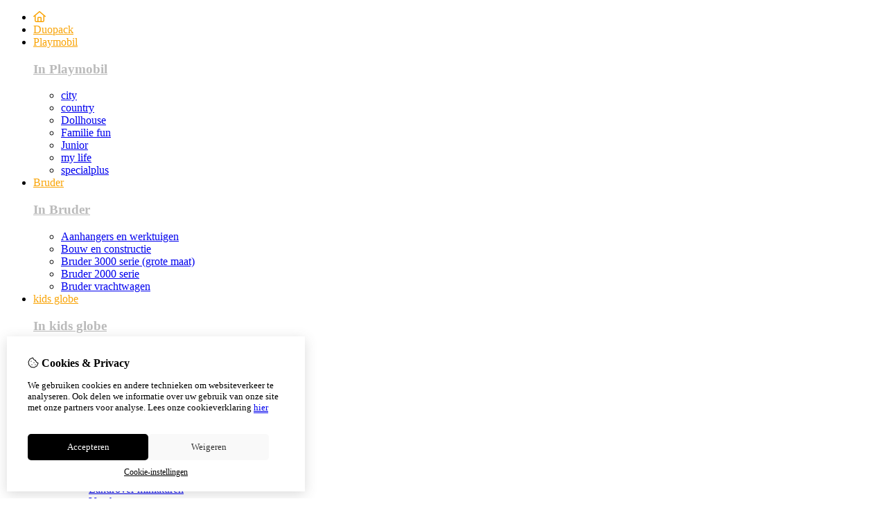

--- FILE ---
content_type: text/html; charset=utf-8
request_url: https://speelgoedkoppelaar.nl/LEGO-41740-Aliya-s-Kamer
body_size: 19114
content:
<?xml version="1.0" encoding="UTF-8"?>
<!DOCTYPE html PUBLIC "-//W3C//DTD XHTML 1.0 Strict//EN" "http://www.w3.org/TR/xhtml1/DTD/xhtml1-strict.dtd">
<html xmlns="http://www.w3.org/1999/xhtml" dir="ltr" lang="nl" xml:lang="nl" xmlns:fb="http://www.facebook.com/2008/fbml">

<head>

<script src="https://speelgoedkoppelaar.nl/catalog/view/theme/tsb_theme/javascript/tsb_cookie_handler.js"></script>

<script>
  window.dataLayer = window.dataLayer || [];
  function gtag(){dataLayer.push(arguments);}

  if (localStorage.getItem('consentMode') === null){
    gtag('consent', 'default', {
      'ad_storage' : 'denied',
      'analytics_storage' : 'denied',
      'ad_user_data' : 'denied',
      'ad_personalization' : 'denied',
      'personalization_storage' : 'denied',
      'functionality_storage' : 'denied',
      'security_storage' : 'denied',
    });
  } else {
    gtag('consent', 'default', JSON.parse(localStorage.getItem('consentMode')));
  }

</script>



<script>
    </script>
<title>LEGO 41740 Aliya's Kamer</title>
<meta http-equiv="Content-Type" content="text/html; charset=utf-8" />
<base href="https://speelgoedkoppelaar.nl/" />

<meta property="og:title" content="LEGO 41740 Aliya's Kamer" />
<meta property="og:site_name" content="Speelgoed Koppelaar" />
<meta property="og:description" content="LEGO 41740 Aliya's Kamer" />

<meta property="og:type" content="product" />
<meta property="og:image" content="https://speelgoedkoppelaar.nl/image/cache/data/41740_prod_638dff84787e7-1000x1000.jpg" />
<meta property="og:description" content="LEGO 41740 Aliya's Kamer" />
<meta property="twitter:card" content="product" />
<meta property="twitter:image" content="https://speelgoedkoppelaar.nl/image/cache/data/41740_prod_638dff84787e7-1000x1000.jpg" />
<meta property="twitter:image:width" content="1000" />
<meta property="twitter:image:height" content="1000" />
<meta property="twitter:description" content="LEGO 41740 Aliya's Kamer" />
<meta property="twitter:label1" content="Prijs:" />
<meta property="twitter:data1" content="€18,90" />
<meta property="twitter:label2" content="Beschikbaarheid:" />
<meta property="twitter:data2" content="Op voorraad" />
<meta name="twitter:title" content="LEGO 41740 Aliya's Kamer" />

<meta name="google-site-verification" content="jqE2p_z7yfNRKQDzrIdv2G7bmRHXwtnGWr-9Z-475Qg" />

<meta name="keywords" content="LEGO 41740 Aliya's Kamer" />
<meta name="description" content="LEGO 41740 Aliya's Kamer" />
<meta name="viewport" content="width=device-width, initial-scale=1, maximum-scale=5" />


<script type="text/javascript">
function createCookie(name,value,days) {
  if (days) {
    var date = new Date();
    date.setTime(date.getTime()+(days*24*60*60*1000));
    var expires = "; expires="+date.toGMTString();
  }
  else var expires = "";
  document.cookie = name+"="+value+expires+"; path=/";
}
</script>
<script type="text/javascript">
//<![CDATA[
if (screen.width < 767) {
  createCookie("is_mobile", "1", 7);
  createCookie("is_touch", "1", 7);
  /*
  Avoid multiple page redirects fix
  window.location.reload();*/
} else {
  createCookie("is_mobile", "0", 7);
}
//]]>
</script>
<script type="text/javascript">
//<![CDATA[
;window.Modernizr=function(a,b,c){function v(a){i.cssText=a}function w(a,b){return v(l.join(a+";")+(b||""))}function x(a,b){return typeof a===b}function y(a,b){return!!~(""+a).indexOf(b)}function z(a,b,d){for(var e in a){var f=b[a[e]];if(f!==c)return d===!1?a[e]:x(f,"function")?f.bind(d||b):f}return!1}var d="2.5.3",e={},f=b.documentElement,g="modernizr",h=b.createElement(g),i=h.style,j,k={}.toString,l=" -webkit- -moz- -o- -ms- ".split(" "),m={},n={},o={},p=[],q=p.slice,r,s=function(a,c,d,e){var h,i,j,k=b.createElement("div"),l=b.body,m=l?l:b.createElement("body");if(parseInt(d,10))while(d--)j=b.createElement("div"),j.id=e?e[d]:g+(d+1),k.appendChild(j);return h=["&#173;","<style>",a,"</style>"].join(""),k.id=g,m.innerHTML+=h,m.appendChild(k),l||(m.style.background="",f.appendChild(m)),i=c(k,a),l?k.parentNode.removeChild(k):m.parentNode.removeChild(m),!!i},t={}.hasOwnProperty,u;!x(t,"undefined")&&!x(t.call,"undefined")?u=function(a,b){return t.call(a,b)}:u=function(a,b){return b in a&&x(a.constructor.prototype[b],"undefined")},Function.prototype.bind||(Function.prototype.bind=function(b){var c=this;if(typeof c!="function")throw new TypeError;var d=q.call(arguments,1),e=function(){if(this instanceof e){var a=function(){};a.prototype=c.prototype;var f=new a,g=c.apply(f,d.concat(q.call(arguments)));return Object(g)===g?g:f}return c.apply(b,d.concat(q.call(arguments)))};return e});var A=function(c,d){var f=c.join(""),g=d.length;s(f,function(c,d){var f=b.styleSheets[b.styleSheets.length-1],h=f?f.cssRules&&f.cssRules[0]?f.cssRules[0].cssText:f.cssText||"":"",i=c.childNodes,j={};while(g--)j[i[g].id]=i[g];e.touch="ontouchstart"in a||a.DocumentTouch&&b instanceof DocumentTouch||(j.touch&&j.touch.offsetTop)===9},g,d)}([,["@media (",l.join("touch-enabled),("),g,")","{#touch{top:9px;position:absolute}}"].join("")],[,"touch"]);m.touch=function(){return e.touch};for(var B in m)u(m,B)&&(r=B.toLowerCase(),e[r]=m[B](),p.push((e[r]?"":"no-")+r));return v(""),h=j=null,e._version=d,e._prefixes=l,e.testStyles=s,e}(this,this.document);
if (Modernizr.touch){
  createCookie("is_touch", "1", 7);
  var head = document.getElementsByTagName('head')[0],
      style = document.createElement('style'),
      rules = document.createTextNode('.s_grid_view .s_item .s_actions { display: block !important; }');
  style.type = 'text/css';
  if(style.styleSheet)
      style.styleSheet.cssText = rules.nodeValue;
  else style.appendChild(rules);
  head.appendChild(style);
} else {
  createCookie("is_touch", "0", 7);
}
//]]>
</script>
<meta property="og:image" content="https://speelgoedkoppelaar.nl/image/cache/data/41740_prod_638dff84787e7-150x150.jpg" /><link rel="stylesheet" type="text/css" href="https://speelgoedkoppelaar.nl/catalog/view/theme/tsb_theme/stylesheet/screen.css.php?v=2.2.4&amp;is_mobile=0&amp;is_touch=0&amp;language=ltr&amp;border=0&amp;font_body=Georgia&amp;font_navigation=default&amp;font_navigation_weight=normal&amp;font_navigation_style=default&amp;font_navigation_size=24&amp;font_intro=Georgia&amp;font_intro_weight=normal&amp;font_intro_style=default&amp;font_intro_size=38&amp;font_title=Georgia&amp;font_title_weight=normal&amp;font_title_style=default&amp;font_price=Georgia&amp;font_price_weight=normal&amp;font_price_style=default&amp;font_button=Georgia&amp;font_button_weight=normal&amp;font_button_style=default&amp;font_button_size=24" media="screen" />


<script  type="text/javascript" src="system/cache/css-js-cache/0/_745af20b061366983aa2f1abb9e366a3_035924b9a9726f148d6f4808aba7720e.js"></script>

<!--
-->

<script type="text/javascript">
//<![CDATA[
var $sReg=new function(){function c(){var a=Array.prototype.slice.call(arguments);a.unshift({});return b.apply(null,a)}function b(c){for(var d=1,e=arguments.length;d<e;d++){var f=arguments[d];if(typeof f!="object")continue;for(var g in f){var h=f[g],i=c[g];c[g]=i&&typeof h=="object"&&typeof i=="object"?b(i,h):a(h)}}return c}function a(b){var c;switch(typeof obj){case"object":c={};for(var d in b)c[d]=a(b[d]);break;case"array":c=[];for(var e=0,f=b.length;e<f;e++)c[e]=a(b[e]);break;default:return b}return c}var d={conf:{},set:function(a,b){var d=a.split("/");if(d.shift()!==""){return false}if(d.length>0&&d[d.length-1]==""){d.pop()}var e={};var f=e;var g=d.length;if(g>0){for(i=0;i<g-1;i++){f[d[i]]={};f=f[d[i]]}f[d[g-1]]=b;this.conf=c(this.conf,e)}else{this.conf=b}},get:function(a){var b=a.split("/");if(b.shift()!==""){return null}if(b.length>0&&b[b.length-1]=="")b.pop();var c=this.conf;var d=true;var e=0;if(c[b[e]]===undefined){return null}var f=b.length;while(d&&e<f){d=d&&c[b[e]]!==undefined;c=c[b[e]];e++}return c}};return d}
$sReg.set('/tb/image_url', 'https://speelgoedkoppelaar.nl/image/');$sReg.set('/tb/theme_stylesheet_url', 'https://speelgoedkoppelaar.nl/catalog/view/theme/tsb_theme/stylesheet/');$sReg.set('/tb/is_mobile', '0');$sReg.set('/tb/basename', 'tsb_theme');$sReg.set('/tb/shopping_cart_url', 'https://speelgoedkoppelaar.nl/checkout/cart');$sReg.set('/tb/wishlist_url', 'https://speelgoedkoppelaar.nl/account/wishlist');$sReg.set('/tb/category_path', '0');$sReg.set('/tb/schemer_config', jQuery.parseJSON('{"path":"0","predefined_scheme":"custom","colors":{"main":"20ab30","secondary":"f9a407","background":"f9fff2","intro":"def5d0","intro_text":"f9a407","intro_title":"20ab30","price":"f9aa01","price_text":"20ab30","promo_price":"f9a407","promo_price_text":"ffffff","plain_price_text":"20ab30","plain_promo_price_text":"ff3000","texture":"texture_2"},"is_parent":"0","parent_vars":{"colors":[]}}'));$sReg.set('/lang/text_continue', 'Verder');$sReg.set('/lang/text_continue_shopping', 'Verder winkelen');$sReg.set('/lang/text_shopping_cart', 'Winkelmandje');$sReg.set('/lang/text_wishlist', 'Verlanglijst');//]]>
</script>

<script type="text/javascript">

  $.widget("tb.tbTabs", $.ui.tabs, {});
  $(document).ready(function () {

    	
	
  });

</script><link rel="icon" href="data:," />

<meta property="og:url" content="https://speelgoedkoppelaar.nl/LEGO-41740-Aliya-s-Kamer" />
<meta name="twitter:url" content="https://speelgoedkoppelaar.nl/LEGO-41740-Aliya-s-Kamer" />
<link href="https://speelgoedkoppelaar.nl/LEGO-41740-Aliya-s-Kamer" rel="canonical" />

<link rel="stylesheet" href="system/cache/css-js-cache/0/_745af20b061366983aa2f1abb9e366a3_33ddbc5870957208587c25de601bb60b.css"/>
<script  type="text/javascript" src="system/cache/css-js-cache/0/_745af20b061366983aa2f1abb9e366a3_530ad1487d18201a560946d683dcba01.js"></script>


<link rel="stylesheet" href="https://cdn.jsdelivr.net/npm/swiper@12/swiper-bundle.min.css" />
<script src="https://cdn.jsdelivr.net/npm/swiper@12/swiper-bundle.min.js"></script>

<style type="text/css">body.s_layout_fixed {   background-color: #f9fff2;   background-image: url('https://speelgoedkoppelaar.nl/catalog/view/theme/tsb_theme/images/texture_2.png');   background-repeat: repeat;   background-position: top left;   background-attachment: scroll; } .s_main_color, #twitter li span a, .s_button_add_to_cart, .s_box h2, .box .box-heading, .checkout-heading a, #welcome_message a, .s_plain .s_price, .s_plain .s_price * {   color: #20ab30; } #footer_categories h2 a:hover {   color: #20ab30 !important; }   .s_main_color_bgr, .s_main_color_bgr input, #cart .s_icon, #shop_contacts .s_icon, .s_list_1 li:before, .s_button_add_to_cart .s_icon, #intro .s_button_prev, #intro .s_button_next, .buttons .button, .noty_message button.s_main_color_bgr, .s_notify .s_success_24, .s_button_wishlist .s_icon, .s_button_compare .s_icon, .s_product_row .s_row_number, .jcarousel-prev, .jcarousel-next, #listing_options .display input[type="submit"] {   background-color: #20ab30; }  .fa, .cart_menu .s_icon, #menu_home .fa:hover, .categories ul li li a:hover, .site_search .fa-magnifying-glass {   color: #20ab30; }  .site_search .fa-magnifying-glass {   background-color: #20ab30; }   .buttons input[type=submit].button, .buttons input[type=button].button, .noty_message button.s_main_color_bgr {   border: 3px solid #20ab30; } .s_secondary_color, a:hover, .categories > ul > li > a, #footer_categories h2, #footer_categories h2 a, .pagination a, #view_mode .s_selected a, #welcome_message a:hover {   color: #f9a407; } #content a:hover, #shop_info a:hover, #footer a:hover, #intro h1 a:hover, #intro h2 a:hover, #content a:hover, #shop_info a:hover, #footer a:hover, #breadcrumbs a:hover {   color: #f9a407; } .s_secondary_color_bgr, #view_mode .s_selected .s_icon, #view_mode a:hover .s_icon, .pagination a:hover, .s_button_add_to_cart:hover .s_icon, .s_notify .s_failure_24, #product_share .s_review_write:hover .s_icon, .s_button_wishlist:hover .s_icon, .s_button_compare:hover .s_icon, .noty_message button.s_secondary_color_bgr {   background-color: #f9a407; } .noty_message button.s_secondary_color_bgr {   border: 3px solid #f9a407; } #intro {   background-color: #def5d0; } #intro, #breadcrumbs a {   color: #f9a407; } #intro h1, #intro h1 *, #intro h2, #intro h2 * {   color: #20ab30; } #intro .s_rating {   ~background-color: #def5d0; }   .s_label .s_price, .s_label .s_price * {   color: #f9aa01; }  *::-moz-selection {   color: #fff;   background-color: #20ab30; } *::-webkit-selection {   color: #fff;   background-color: #20ab30; } *::selection {   color: #fff;   background-color: #20ab30; }  .scroll_top{ 	color: #20ab30; 	background: #def5d0; } </style>

</head>

<body class="layout_0 s_layout_full big_screen_fixed slider_full pproduct class-product-product product-15679 s_single_col s_page_product_product">

									

  <script async src="https://www.googletagmanager.com/gtag/js?id=G-LG2R1XYGZK"></script>
  <script>
    window.dataLayer = window.dataLayer || [];
    function gtag(){dataLayer.push(arguments);}
    if (hasConsent('analytics_storage')) {
      gtag('js', new Date());
      gtag('config', 'G-LG2R1XYGZK');
    }
  </script>



    <div class="main_navigation s_row mobile">
        <div class="s_wrap">
            <div class="s_col_12">

                <div class="mobile_header_wrapper">

                    <div class="categories s_nav">

                        <ul class="full_menu">
  <li id="menu_home">
    <a href="https://speelgoedkoppelaar.nl/"><i class="fa-regular fa-house"></i></a>
  </li>

  <li class="menu_125 s_category_menu">
  
      <a href="https://speelgoedkoppelaar.nl/duopack">Duopack</a>
  
  </li>
<li class="menu_119 s_category_menu">
  
      <a class="main-mcat" href="https://speelgoedkoppelaar.nl/playmobil">Playmobil</a>
  
      <div class="s_submenu">
              <div class="s_category_group">
                      <h3 class="mobile">
              <a style="color:#bbb" href="https://speelgoedkoppelaar.nl/playmobil"> In Playmobil</a>
            </h3>
          
          <ul class="s_list_1 clearfix">
    <li>
    <a href="https://speelgoedkoppelaar.nl/playmobil/city">city</a>  </li>
    <li>
    <a href="https://speelgoedkoppelaar.nl/playmobil/country">country</a>  </li>
    <li>
    <a href="https://speelgoedkoppelaar.nl/playmobil/dollhouse">Dollhouse</a>  </li>
    <li>
    <a href="https://speelgoedkoppelaar.nl/playmobil/familie-fun">Familie fun</a>  </li>
    <li>
    <a href="https://speelgoedkoppelaar.nl/playmobil/junior">Junior</a>  </li>
    <li>
    <a href="https://speelgoedkoppelaar.nl/playmobil/my-life">my life</a>  </li>
    <li>
    <a href="https://speelgoedkoppelaar.nl/playmobil/specialplus">specialplus</a>  </li>
  </ul>        </div>
          </div>
  </li>
<li class="menu_61 s_category_menu">
  
      <a class="main-mcat" href="https://speelgoedkoppelaar.nl/Bruder-1">Bruder</a>
  
      <div class="s_submenu">
              <div class="s_category_group">
                      <h3 class="mobile">
              <a style="color:#bbb" href="https://speelgoedkoppelaar.nl/Bruder-1"> In Bruder</a>
            </h3>
          
          <ul class="s_list_1 clearfix">
    <li>
    <a href="https://speelgoedkoppelaar.nl/Bruder-1/aanhangers-en-werktuigen">Aanhangers en werktuigen </a>  </li>
    <li>
    <a href="https://speelgoedkoppelaar.nl/Bruder-1/bouw-en-constructie">Bouw en constructie </a>  </li>
    <li>
    <a href="https://speelgoedkoppelaar.nl/Bruder-1/tractoren-3000-serin-grote-maat">Bruder  3000 serie (grote maat)</a>  </li>
    <li>
    <a href="https://speelgoedkoppelaar.nl/Bruder-1/bruder-2000-serie">Bruder 2000 serie </a>  </li>
    <li>
    <a href="https://speelgoedkoppelaar.nl/Bruder-1/Bruder-vrachtwagen">Bruder vrachtwagen </a>  </li>
  </ul>        </div>
          </div>
  </li>
<li class="menu_66 s_category_menu">
  
      <a class="main-mcat" href="https://speelgoedkoppelaar.nl/Kids-Globe-1">kids globe </a>
  
      <div class="s_submenu">
              <div class="s_category_group">
                      <h3 class="mobile">
              <a style="color:#bbb" href="https://speelgoedkoppelaar.nl/Kids-Globe-1"> In kids globe </a>
            </h3>
          
          <ul class="s_list_1 clearfix">
    <li>
    <a href="https://speelgoedkoppelaar.nl/Kids-Globe-1/Kids-globe-farming">kids globe farming</a><ul class="s_list_1 clearfix">
    <li>
    <a href="https://speelgoedkoppelaar.nl/Kids-Globe-1/Kids-globe-farming/accessoires">Accessoires </a>  </li>
    <li>
    <a href="https://speelgoedkoppelaar.nl/Kids-Globe-1/Kids-globe-farming/boerderij-dieren">Boerderij dieren</a>  </li>
    <li>
    <a href="https://speelgoedkoppelaar.nl/Kids-Globe-1/Kids-globe-farming/landbouw-loodsen-stallen-1:16">Landbouw loodsen en stallen 1: 16</a>  </li>
    <li>
    <a href="https://speelgoedkoppelaar.nl/Kids-Globe-1/Kids-globe-farming/landbouw-loodsen-stallen-1:24">Loodsen en stallen 1:24</a>  </li>
    <li>
    <a href="https://speelgoedkoppelaar.nl/Kids-Globe-1/Kids-globe-farming/Loodsen-en-Stallen-1:32">Loodsen en Stallen 1:32</a>  </li>
    <li>
    <a href="https://speelgoedkoppelaar.nl/Kids-Globe-1/Kids-globe-farming/Loodsen-en-stallen-1:50">Loodsen en stallen 1:50</a>  </li>
    <li>
    <a href="https://speelgoedkoppelaar.nl/Kids-Globe-1/Kids-globe-farming/loodsen-en-stallen-1-87">Loodsen en stallen 1:87</a>  </li>
  </ul>  </li>
    <li>
    <a href="https://speelgoedkoppelaar.nl/Kids-Globe-1/kids-globe-traffic">Kids globe traffic</a><ul class="s_list_1 clearfix">
    <li>
    <a href="https://speelgoedkoppelaar.nl/Kids-Globe-1/kids-globe-traffic/beroepen-onderweg">Beroepen onderweg</a>  </li>
    <li>
    <a href="https://speelgoedkoppelaar.nl/Kids-Globe-1/kids-globe-traffic/hulpdiensten">Hulpdiensten </a>  </li>
    <li>
    <a href="https://speelgoedkoppelaar.nl/Kids-Globe-1/kids-globe-traffic/landrover-miniaturen">Landrover miniaturen </a>  </li>
    <li>
    <a href="https://speelgoedkoppelaar.nl/Kids-Globe-1/kids-globe-traffic/vrachtwagens">Vrachtwagens </a>  </li>
    <li>
    <a href="https://speelgoedkoppelaar.nl/Kids-Globe-1/kids-globe-traffic/vrije-tijd">Vrije tijd</a>  </li>
  </ul>  </li>
  </ul>        </div>
          </div>
  </li>
<li class="menu_59 s_category_menu">
  
      <a class="main-mcat" href="https://speelgoedkoppelaar.nl/Lego-1">Lego</a>
  
      <div class="s_submenu">
              <div class="s_category_group">
                      <h3 class="mobile">
              <a style="color:#bbb" href="https://speelgoedkoppelaar.nl/Lego-1"> In Lego</a>
            </h3>
          
          <ul class="s_list_1 clearfix">
    <li>
    <a href="https://speelgoedkoppelaar.nl/Lego-1/duplo">Duplo</a>  </li>
    <li>
    <a href="https://speelgoedkoppelaar.nl/Lego-1/lego-city">Lego city</a>  </li>
    <li>
    <a href="https://speelgoedkoppelaar.nl/Lego-1/lego-classic">Lego classic</a>  </li>
    <li>
    <a href="https://speelgoedkoppelaar.nl/Lego-1/lego-creator">Lego Creator</a>  </li>
    <li>
    <a href="https://speelgoedkoppelaar.nl/Lego-1/Lego-friends">Lego Friends</a>  </li>
    <li>
    <a href="https://speelgoedkoppelaar.nl/Lego-1/lego-speed-champions">Lego Speed Champions</a>  </li>
    <li>
    <a href="https://speelgoedkoppelaar.nl/Lego-1/lego-technick">Lego Technic</a>  </li>
  </ul>        </div>
          </div>
  </li>
<li class="menu_60 s_category_menu">
  
      <a class="main-mcat" href="https://speelgoedkoppelaar.nl/Siku">Siku</a>
  
      <div class="s_submenu">
              <div class="s_category_group">
                      <h3 class="mobile">
              <a style="color:#bbb" href="https://speelgoedkoppelaar.nl/Siku"> In Siku</a>
            </h3>
          
          <ul class="s_list_1 clearfix">
    <li>
    <a href="https://speelgoedkoppelaar.nl/Siku/Landbouw-1-87">Landbouw  1 : 87</a>  </li>
    <li>
    <a href="https://speelgoedkoppelaar.nl/Siku/Landbouw-1-32">Landbouw  1: 32</a>  </li>
    <li>
    <a href="https://speelgoedkoppelaar.nl/Siku/Landbouw-1:50">Landbouw 1 : 50</a>  </li>
    <li>
    <a href="https://speelgoedkoppelaar.nl/Siku/siku-control">Siku control</a>  </li>
    <li>
    <a href="https://speelgoedkoppelaar.nl/Siku/siku-world">Siku world</a>  </li>
    <li>
    <a href="https://speelgoedkoppelaar.nl/Siku/Super-1:32">Super 1:32</a>  </li>
    <li>
    <a href="https://speelgoedkoppelaar.nl/Siku/Super-1:50">Super 1:50</a>  </li>
    <li>
    <a href="https://speelgoedkoppelaar.nl/Siku/Super-1:87">Super 1:87</a>  </li>
  </ul>        </div>
          </div>
  </li>
  
    
    <li class="s_nav">
    <a data-options="disableHover:true;clickOpen:true" data-dropdown-menu href="#" onclick="return false; ">Informatie</a>


    <div class="s_submenu">
      <div class="s_menu_group">
        <h3>Informatie</h3>
        <ul class="s_list_1">
                    <li><a href="https://speelgoedkoppelaar.nl/laatste-nieuws-3">laatste nieuws</a></li>
                    <li><a href="https://speelgoedkoppelaar.nl/over-ons">Over ons</a></li>
                    <li><a href="https://speelgoedkoppelaar.nl/verzending">Verzending</a></li>
                    <li><a href="https://speelgoedkoppelaar.nl/disclaimer">Disclaimer</a></li>
                    <li><a href="https://speelgoedkoppelaar.nl/algemene-voorwaarden">Algemene voorwaarden</a></li>
                    <li><a href="https://speelgoedkoppelaar.nl/garantie-en-retourren">garantie en retourren</a></li>
                  </ul>
      </div>

      <div class="s_menu_group">
        <h3>Extra</h3>
        <ul class="s_list_1">
                    <li class="menu_manufacturer"><a href="https://speelgoedkoppelaar.nl/product/manufacturer">Merken</a></li>
                              <li class="menu_voucher"><a href="https://speelgoedkoppelaar.nl/account/voucher">Voucher</a></li>
                              <li class="menu_special"><a href="https://speelgoedkoppelaar.nl/product/special">Aanbiedingen</a></li>
		  						<li><a href="https://speelgoedkoppelaar.nl/kortingscode">kortingscode</a></li>
											<li><a href="https://speelgoedkoppelaar.nl/voucher">voucher</a></li>
					        </ul>
      </div>

      <div class="s_menu_group">
        <h3>Klantenservice</h3>
        <ul class="s_list_1">
          <li class="menu_contact"><a href="https://speelgoedkoppelaar.nl/information/contact">Contact</a></li>
                    <li class="menu_return"><a href="https://speelgoedkoppelaar.nl/account/return/insert">Retourneren</a></li>
                    <li class="menu_sitemap"><a href="https://speelgoedkoppelaar.nl/information/sitemap">Sitemap</a></li>
          		    						<li><a href="https://speelgoedkoppelaar.nl/disclaimer">Disclaimer</a></li>
											<li><a href="https://speelgoedkoppelaar.nl/algemene-voorwaarden">Algemene voorwaarden</a></li>
											<li><a href="https://speelgoedkoppelaar.nl/garantie-en-retourren">garantie en retourren</a></li>
											<li><a href="https://speelgoedkoppelaar.nl/klachten">klachten</a></li>
					        </ul>
      </div>

    </div>
  </li>
  
</ul>

<span class="open_nav" onclick="openNav()"><i class="fa fa-bars"></i></span>

<!-- RESPONSIVE MENU -->

<div id="mySidenav" class="sidenav">

<a href="javascript:void(0)" class="closebtn" onclick="closeNav()">&times;</a>

<div class="sidenav_inner">

<span id="sideNavMainTitle" class="noneSEO_H2">Menu</span>
<ul id="hoofdmenu">

  <li class="menu_125 s_category_menu">
  
      <a href="https://speelgoedkoppelaar.nl/duopack">Duopack</a>
  
  </li>
<li class="menu_119 s_category_menu">
  
      <a class="main-mcat" href="https://speelgoedkoppelaar.nl/playmobil">Playmobil</a>
  
      <div class="s_submenu">
              <div class="s_category_group">
                      <h3 class="mobile">
              <a style="color:#bbb" href="https://speelgoedkoppelaar.nl/playmobil"> In Playmobil</a>
            </h3>
          
          <ul class="s_list_1 clearfix">
    <li>
    <a href="https://speelgoedkoppelaar.nl/playmobil/city">city</a>  </li>
    <li>
    <a href="https://speelgoedkoppelaar.nl/playmobil/country">country</a>  </li>
    <li>
    <a href="https://speelgoedkoppelaar.nl/playmobil/dollhouse">Dollhouse</a>  </li>
    <li>
    <a href="https://speelgoedkoppelaar.nl/playmobil/familie-fun">Familie fun</a>  </li>
    <li>
    <a href="https://speelgoedkoppelaar.nl/playmobil/junior">Junior</a>  </li>
    <li>
    <a href="https://speelgoedkoppelaar.nl/playmobil/my-life">my life</a>  </li>
    <li>
    <a href="https://speelgoedkoppelaar.nl/playmobil/specialplus">specialplus</a>  </li>
  </ul>        </div>
          </div>
  </li>
<li class="menu_61 s_category_menu">
  
      <a class="main-mcat" href="https://speelgoedkoppelaar.nl/Bruder-1">Bruder</a>
  
      <div class="s_submenu">
              <div class="s_category_group">
                      <h3 class="mobile">
              <a style="color:#bbb" href="https://speelgoedkoppelaar.nl/Bruder-1"> In Bruder</a>
            </h3>
          
          <ul class="s_list_1 clearfix">
    <li>
    <a href="https://speelgoedkoppelaar.nl/Bruder-1/aanhangers-en-werktuigen">Aanhangers en werktuigen </a>  </li>
    <li>
    <a href="https://speelgoedkoppelaar.nl/Bruder-1/bouw-en-constructie">Bouw en constructie </a>  </li>
    <li>
    <a href="https://speelgoedkoppelaar.nl/Bruder-1/tractoren-3000-serin-grote-maat">Bruder  3000 serie (grote maat)</a>  </li>
    <li>
    <a href="https://speelgoedkoppelaar.nl/Bruder-1/bruder-2000-serie">Bruder 2000 serie </a>  </li>
    <li>
    <a href="https://speelgoedkoppelaar.nl/Bruder-1/Bruder-vrachtwagen">Bruder vrachtwagen </a>  </li>
  </ul>        </div>
          </div>
  </li>
<li class="menu_66 s_category_menu">
  
      <a class="main-mcat" href="https://speelgoedkoppelaar.nl/Kids-Globe-1">kids globe </a>
  
      <div class="s_submenu">
              <div class="s_category_group">
                      <h3 class="mobile">
              <a style="color:#bbb" href="https://speelgoedkoppelaar.nl/Kids-Globe-1"> In kids globe </a>
            </h3>
          
          <ul class="s_list_1 clearfix">
    <li>
    <a href="https://speelgoedkoppelaar.nl/Kids-Globe-1/Kids-globe-farming">kids globe farming</a><ul class="s_list_1 clearfix">
    <li>
    <a href="https://speelgoedkoppelaar.nl/Kids-Globe-1/Kids-globe-farming/accessoires">Accessoires </a>  </li>
    <li>
    <a href="https://speelgoedkoppelaar.nl/Kids-Globe-1/Kids-globe-farming/boerderij-dieren">Boerderij dieren</a>  </li>
    <li>
    <a href="https://speelgoedkoppelaar.nl/Kids-Globe-1/Kids-globe-farming/landbouw-loodsen-stallen-1:16">Landbouw loodsen en stallen 1: 16</a>  </li>
    <li>
    <a href="https://speelgoedkoppelaar.nl/Kids-Globe-1/Kids-globe-farming/landbouw-loodsen-stallen-1:24">Loodsen en stallen 1:24</a>  </li>
    <li>
    <a href="https://speelgoedkoppelaar.nl/Kids-Globe-1/Kids-globe-farming/Loodsen-en-Stallen-1:32">Loodsen en Stallen 1:32</a>  </li>
    <li>
    <a href="https://speelgoedkoppelaar.nl/Kids-Globe-1/Kids-globe-farming/Loodsen-en-stallen-1:50">Loodsen en stallen 1:50</a>  </li>
    <li>
    <a href="https://speelgoedkoppelaar.nl/Kids-Globe-1/Kids-globe-farming/loodsen-en-stallen-1-87">Loodsen en stallen 1:87</a>  </li>
  </ul>  </li>
    <li>
    <a href="https://speelgoedkoppelaar.nl/Kids-Globe-1/kids-globe-traffic">Kids globe traffic</a><ul class="s_list_1 clearfix">
    <li>
    <a href="https://speelgoedkoppelaar.nl/Kids-Globe-1/kids-globe-traffic/beroepen-onderweg">Beroepen onderweg</a>  </li>
    <li>
    <a href="https://speelgoedkoppelaar.nl/Kids-Globe-1/kids-globe-traffic/hulpdiensten">Hulpdiensten </a>  </li>
    <li>
    <a href="https://speelgoedkoppelaar.nl/Kids-Globe-1/kids-globe-traffic/landrover-miniaturen">Landrover miniaturen </a>  </li>
    <li>
    <a href="https://speelgoedkoppelaar.nl/Kids-Globe-1/kids-globe-traffic/vrachtwagens">Vrachtwagens </a>  </li>
    <li>
    <a href="https://speelgoedkoppelaar.nl/Kids-Globe-1/kids-globe-traffic/vrije-tijd">Vrije tijd</a>  </li>
  </ul>  </li>
  </ul>        </div>
          </div>
  </li>
<li class="menu_59 s_category_menu">
  
      <a class="main-mcat" href="https://speelgoedkoppelaar.nl/Lego-1">Lego</a>
  
      <div class="s_submenu">
              <div class="s_category_group">
                      <h3 class="mobile">
              <a style="color:#bbb" href="https://speelgoedkoppelaar.nl/Lego-1"> In Lego</a>
            </h3>
          
          <ul class="s_list_1 clearfix">
    <li>
    <a href="https://speelgoedkoppelaar.nl/Lego-1/duplo">Duplo</a>  </li>
    <li>
    <a href="https://speelgoedkoppelaar.nl/Lego-1/lego-city">Lego city</a>  </li>
    <li>
    <a href="https://speelgoedkoppelaar.nl/Lego-1/lego-classic">Lego classic</a>  </li>
    <li>
    <a href="https://speelgoedkoppelaar.nl/Lego-1/lego-creator">Lego Creator</a>  </li>
    <li>
    <a href="https://speelgoedkoppelaar.nl/Lego-1/Lego-friends">Lego Friends</a>  </li>
    <li>
    <a href="https://speelgoedkoppelaar.nl/Lego-1/lego-speed-champions">Lego Speed Champions</a>  </li>
    <li>
    <a href="https://speelgoedkoppelaar.nl/Lego-1/lego-technick">Lego Technic</a>  </li>
  </ul>        </div>
          </div>
  </li>
<li class="menu_60 s_category_menu">
  
      <a class="main-mcat" href="https://speelgoedkoppelaar.nl/Siku">Siku</a>
  
      <div class="s_submenu">
              <div class="s_category_group">
                      <h3 class="mobile">
              <a style="color:#bbb" href="https://speelgoedkoppelaar.nl/Siku"> In Siku</a>
            </h3>
          
          <ul class="s_list_1 clearfix">
    <li>
    <a href="https://speelgoedkoppelaar.nl/Siku/Landbouw-1-87">Landbouw  1 : 87</a>  </li>
    <li>
    <a href="https://speelgoedkoppelaar.nl/Siku/Landbouw-1-32">Landbouw  1: 32</a>  </li>
    <li>
    <a href="https://speelgoedkoppelaar.nl/Siku/Landbouw-1:50">Landbouw 1 : 50</a>  </li>
    <li>
    <a href="https://speelgoedkoppelaar.nl/Siku/siku-control">Siku control</a>  </li>
    <li>
    <a href="https://speelgoedkoppelaar.nl/Siku/siku-world">Siku world</a>  </li>
    <li>
    <a href="https://speelgoedkoppelaar.nl/Siku/Super-1:32">Super 1:32</a>  </li>
    <li>
    <a href="https://speelgoedkoppelaar.nl/Siku/Super-1:50">Super 1:50</a>  </li>
    <li>
    <a href="https://speelgoedkoppelaar.nl/Siku/Super-1:87">Super 1:87</a>  </li>
  </ul>        </div>
          </div>
  </li>
  
    <li class="s_category_menu">
    <a href="javascript:void(0)" >Informatie</a>

    <div class="s_submenu">
      
      <div class="s_brands_group s_menu_group">
        <h3>Informatie</h3>
        <ul class="s_list_1">
		 							<li><a href="https://speelgoedkoppelaar.nl/laatste-nieuws-3">laatste nieuws</a></li>
          							<li><a href="https://speelgoedkoppelaar.nl/over-ons">Over ons</a></li>
          							<li><a href="https://speelgoedkoppelaar.nl/verzending">Verzending</a></li>
          							<li><a href="https://speelgoedkoppelaar.nl/disclaimer">Disclaimer</a></li>
          							<li><a href="https://speelgoedkoppelaar.nl/algemene-voorwaarden">Algemene voorwaarden</a></li>
          							<li><a href="https://speelgoedkoppelaar.nl/garantie-en-retourren">garantie en retourren</a></li>
                  </ul>
      </div>

      <div class="s_brands_group s_menu_group">
        <h3>Extra</h3>
        <ul class="s_list_1">
                    <li class="menu_manufacturer"><a href="https://speelgoedkoppelaar.nl/product/manufacturer">Merken</a></li>
                              <li class="menu_voucher"><a href="https://speelgoedkoppelaar.nl/account/voucher">Voucher</a></li>
                              <li class="menu_special"><a href="https://speelgoedkoppelaar.nl/product/special">Aanbiedingen</a></li>
		  						<li><a href="https://speelgoedkoppelaar.nl/kortingscode">kortingscode</a></li>
          						<li><a href="https://speelgoedkoppelaar.nl/voucher">voucher</a></li>
                  </ul>
      </div>

      <div class="s_brands_group s_menu_group">
        <h3>Klantenservice</h3>
        <ul class="s_list_1">
          <li class="menu_contact"><a href="https://speelgoedkoppelaar.nl/information/contact">Contact</a></li>
                    <li class="menu_return"><a href="https://speelgoedkoppelaar.nl/account/return/insert">Retourneren</a></li>
                    <li class="menu_sitemap"><a href="https://speelgoedkoppelaar.nl/information/sitemap">Sitemap</a></li>
		  						<li><a href="https://speelgoedkoppelaar.nl/disclaimer">Disclaimer</a></li>
          						<li><a href="https://speelgoedkoppelaar.nl/algemene-voorwaarden">Algemene voorwaarden</a></li>
          						<li><a href="https://speelgoedkoppelaar.nl/garantie-en-retourren">garantie en retourren</a></li>
          						<li><a href="https://speelgoedkoppelaar.nl/klachten">klachten</a></li>
                  </ul>
      </div>

    </div>
  </li>
  
</ul>

<div class="currency_language mobile_layout"></div>

</div>
</div>



<script type="text/javascript"> 
//<![CDATA[

$(document).ready(function () {
    $('#hoofdmenu li').children('ul').hide();
    $('#hoofdmenu li').click(function () {
        if ($(this).children('ul,p').is(':hidden') == true) {
        $(this).children('ul,p').slideDown('slow');
        return false
}
    })
});

/* Set the width of the side navigation to 250px */
function openNav() {
    let sidenav = document.getElementById("mySidenav");
    sidenav.classList.add("open");
}

/* Set the width of the side navigation to 0 */
function closeNav() {
    let sidenav = document.getElementById("mySidenav");
    sidenav.classList.remove("open");
} 


if ( $('#hoofdmenu').length ) {
	
	if ( screen.width <= 1000 ) {
		
		$( "ul#hoofdmenu li.s_category_menu a.main-mcat" ).each(function( index ) {
			$(this).attr("href", "javascript:void(0)");
		});
		
	}

}

//]]>
</script>
                    </div>
  
                                            <div class="logo logo-mobile">
                            <a id="site_logo" href="https://speelgoedkoppelaar.nl/">
                            <img src="https://speelgoedkoppelaar.nl/image/data/LogoSample_ByTailorBrands (1).jpg" title="Speelgoed Koppelaar" alt="Speelgoed Koppelaar" />
                            </a>
                        </div>
                                        
                </div>

            	<span class="mobile-menu-icons">
		
                                    <a href="https://speelgoedkoppelaar.nl/account/account"><i class="fa fa-regular fa-user"></i></a>
                
                                    <span class="cart_menu s_nav">
                                                <a href="https://speelgoedkoppelaar.nl/checkout/cart">
                            <span class="fa fa-regular fa-bag-shopping"></span>
                            <span class="s_grand_total s_main_color">€0,00</span>
                                                   </a>
                    </span>
                
                <div class="site_search">
                    <a id="show_search_mobile" class="s_search_button fa fa-search" href="javascript:;" title="Zoeken"></a>
                </div>

            </div>    
        </div>  

        <div id="search_bar_mobile">
            <span class="sb-mobile-wrapper">
                <input id="filter_keyword_mobile" type="text" name="search" placeholder="Zoeken" value="" />
                <a id="search_button_mobile" class="s_button_1 s_button_1_small s_secondary_color_bgr"></a>
            </span>
        </div>
    </div>
    
    <div id="wrapper">

        <div id="header" class="s_row">
            <div class="s_wrap">
                <div class="s_col_12">

                                            <div class="logo">
                            <a id="site_logo" href="https://speelgoedkoppelaar.nl/">
                            <img src="https://speelgoedkoppelaar.nl/image/data/LogoSample_ByTailorBrands (1).jpg" title="Speelgoed Koppelaar" alt="Speelgoed Koppelaar" />
                            </a>
                        </div>
                    
                    
                    <div id="top_navigation"></div>

                    <div class="desktop header_right_column">

                        <div class="currency_language">
                                                        
                                                            <span id="welcome_message">
                                    <a href="https://speelgoedkoppelaar.nl/account/login"><i class="fa-regular fa-user"></i> inloggen</a>                                </span>
                            
                        </div>

                                                    <div class="site_search">
                                <input id="filter_keyword" type="text" name="search" placeholder="Zoeken" value="" />
                                <a id="search_button" class="fa-regular fa-magnifying-glass" href="javascript:;" title="Zoeken"></a>
                            </div>
                                                    
                    </div>
                </div>
            </div>
        </div>

        <div class="main_navigation s_row desktop">

            <div class="s_wrap">
                <div class="s_col_12">

                    <div class="logo_menu_wrapper">
                                                    <div class="logo logo-sticky">
                                <a id="site_logo" href="https://speelgoedkoppelaar.nl/">
                                <img src="https://speelgoedkoppelaar.nl/image/data/LogoSample_ByTailorBrands (1).jpg" title="Speelgoed Koppelaar" alt="Speelgoed Koppelaar" />
                                </a>
                            </div>
                                                <div class="categories s_nav with_cart ">
                                <ul class="full_menu">
  <li id="menu_home">
    <a href="https://speelgoedkoppelaar.nl/"><i class="fa-regular fa-house"></i></a>
  </li>

  <li class="menu_125 s_category_menu">
  
      <a href="https://speelgoedkoppelaar.nl/duopack">Duopack</a>
  
  </li>
<li class="menu_119 s_category_menu">
  
      <a class="main-mcat" href="https://speelgoedkoppelaar.nl/playmobil">Playmobil</a>
  
      <div class="s_submenu">
              <div class="s_category_group">
                      <h3 class="mobile">
              <a style="color:#bbb" href="https://speelgoedkoppelaar.nl/playmobil"> In Playmobil</a>
            </h3>
          
          <ul class="s_list_1 clearfix">
    <li>
    <a href="https://speelgoedkoppelaar.nl/playmobil/city">city</a>  </li>
    <li>
    <a href="https://speelgoedkoppelaar.nl/playmobil/country">country</a>  </li>
    <li>
    <a href="https://speelgoedkoppelaar.nl/playmobil/dollhouse">Dollhouse</a>  </li>
    <li>
    <a href="https://speelgoedkoppelaar.nl/playmobil/familie-fun">Familie fun</a>  </li>
    <li>
    <a href="https://speelgoedkoppelaar.nl/playmobil/junior">Junior</a>  </li>
    <li>
    <a href="https://speelgoedkoppelaar.nl/playmobil/my-life">my life</a>  </li>
    <li>
    <a href="https://speelgoedkoppelaar.nl/playmobil/specialplus">specialplus</a>  </li>
  </ul>        </div>
          </div>
  </li>
<li class="menu_61 s_category_menu">
  
      <a class="main-mcat" href="https://speelgoedkoppelaar.nl/Bruder-1">Bruder</a>
  
      <div class="s_submenu">
              <div class="s_category_group">
                      <h3 class="mobile">
              <a style="color:#bbb" href="https://speelgoedkoppelaar.nl/Bruder-1"> In Bruder</a>
            </h3>
          
          <ul class="s_list_1 clearfix">
    <li>
    <a href="https://speelgoedkoppelaar.nl/Bruder-1/aanhangers-en-werktuigen">Aanhangers en werktuigen </a>  </li>
    <li>
    <a href="https://speelgoedkoppelaar.nl/Bruder-1/bouw-en-constructie">Bouw en constructie </a>  </li>
    <li>
    <a href="https://speelgoedkoppelaar.nl/Bruder-1/tractoren-3000-serin-grote-maat">Bruder  3000 serie (grote maat)</a>  </li>
    <li>
    <a href="https://speelgoedkoppelaar.nl/Bruder-1/bruder-2000-serie">Bruder 2000 serie </a>  </li>
    <li>
    <a href="https://speelgoedkoppelaar.nl/Bruder-1/Bruder-vrachtwagen">Bruder vrachtwagen </a>  </li>
  </ul>        </div>
          </div>
  </li>
<li class="menu_66 s_category_menu">
  
      <a class="main-mcat" href="https://speelgoedkoppelaar.nl/Kids-Globe-1">kids globe </a>
  
      <div class="s_submenu">
              <div class="s_category_group">
                      <h3 class="mobile">
              <a style="color:#bbb" href="https://speelgoedkoppelaar.nl/Kids-Globe-1"> In kids globe </a>
            </h3>
          
          <ul class="s_list_1 clearfix">
    <li>
    <a href="https://speelgoedkoppelaar.nl/Kids-Globe-1/Kids-globe-farming">kids globe farming</a><ul class="s_list_1 clearfix">
    <li>
    <a href="https://speelgoedkoppelaar.nl/Kids-Globe-1/Kids-globe-farming/accessoires">Accessoires </a>  </li>
    <li>
    <a href="https://speelgoedkoppelaar.nl/Kids-Globe-1/Kids-globe-farming/boerderij-dieren">Boerderij dieren</a>  </li>
    <li>
    <a href="https://speelgoedkoppelaar.nl/Kids-Globe-1/Kids-globe-farming/landbouw-loodsen-stallen-1:16">Landbouw loodsen en stallen 1: 16</a>  </li>
    <li>
    <a href="https://speelgoedkoppelaar.nl/Kids-Globe-1/Kids-globe-farming/landbouw-loodsen-stallen-1:24">Loodsen en stallen 1:24</a>  </li>
    <li>
    <a href="https://speelgoedkoppelaar.nl/Kids-Globe-1/Kids-globe-farming/Loodsen-en-Stallen-1:32">Loodsen en Stallen 1:32</a>  </li>
    <li>
    <a href="https://speelgoedkoppelaar.nl/Kids-Globe-1/Kids-globe-farming/Loodsen-en-stallen-1:50">Loodsen en stallen 1:50</a>  </li>
    <li>
    <a href="https://speelgoedkoppelaar.nl/Kids-Globe-1/Kids-globe-farming/loodsen-en-stallen-1-87">Loodsen en stallen 1:87</a>  </li>
  </ul>  </li>
    <li>
    <a href="https://speelgoedkoppelaar.nl/Kids-Globe-1/kids-globe-traffic">Kids globe traffic</a><ul class="s_list_1 clearfix">
    <li>
    <a href="https://speelgoedkoppelaar.nl/Kids-Globe-1/kids-globe-traffic/beroepen-onderweg">Beroepen onderweg</a>  </li>
    <li>
    <a href="https://speelgoedkoppelaar.nl/Kids-Globe-1/kids-globe-traffic/hulpdiensten">Hulpdiensten </a>  </li>
    <li>
    <a href="https://speelgoedkoppelaar.nl/Kids-Globe-1/kids-globe-traffic/landrover-miniaturen">Landrover miniaturen </a>  </li>
    <li>
    <a href="https://speelgoedkoppelaar.nl/Kids-Globe-1/kids-globe-traffic/vrachtwagens">Vrachtwagens </a>  </li>
    <li>
    <a href="https://speelgoedkoppelaar.nl/Kids-Globe-1/kids-globe-traffic/vrije-tijd">Vrije tijd</a>  </li>
  </ul>  </li>
  </ul>        </div>
          </div>
  </li>
<li class="menu_59 s_category_menu">
  
      <a class="main-mcat" href="https://speelgoedkoppelaar.nl/Lego-1">Lego</a>
  
      <div class="s_submenu">
              <div class="s_category_group">
                      <h3 class="mobile">
              <a style="color:#bbb" href="https://speelgoedkoppelaar.nl/Lego-1"> In Lego</a>
            </h3>
          
          <ul class="s_list_1 clearfix">
    <li>
    <a href="https://speelgoedkoppelaar.nl/Lego-1/duplo">Duplo</a>  </li>
    <li>
    <a href="https://speelgoedkoppelaar.nl/Lego-1/lego-city">Lego city</a>  </li>
    <li>
    <a href="https://speelgoedkoppelaar.nl/Lego-1/lego-classic">Lego classic</a>  </li>
    <li>
    <a href="https://speelgoedkoppelaar.nl/Lego-1/lego-creator">Lego Creator</a>  </li>
    <li>
    <a href="https://speelgoedkoppelaar.nl/Lego-1/Lego-friends">Lego Friends</a>  </li>
    <li>
    <a href="https://speelgoedkoppelaar.nl/Lego-1/lego-speed-champions">Lego Speed Champions</a>  </li>
    <li>
    <a href="https://speelgoedkoppelaar.nl/Lego-1/lego-technick">Lego Technic</a>  </li>
  </ul>        </div>
          </div>
  </li>
<li class="menu_60 s_category_menu">
  
      <a class="main-mcat" href="https://speelgoedkoppelaar.nl/Siku">Siku</a>
  
      <div class="s_submenu">
              <div class="s_category_group">
                      <h3 class="mobile">
              <a style="color:#bbb" href="https://speelgoedkoppelaar.nl/Siku"> In Siku</a>
            </h3>
          
          <ul class="s_list_1 clearfix">
    <li>
    <a href="https://speelgoedkoppelaar.nl/Siku/Landbouw-1-87">Landbouw  1 : 87</a>  </li>
    <li>
    <a href="https://speelgoedkoppelaar.nl/Siku/Landbouw-1-32">Landbouw  1: 32</a>  </li>
    <li>
    <a href="https://speelgoedkoppelaar.nl/Siku/Landbouw-1:50">Landbouw 1 : 50</a>  </li>
    <li>
    <a href="https://speelgoedkoppelaar.nl/Siku/siku-control">Siku control</a>  </li>
    <li>
    <a href="https://speelgoedkoppelaar.nl/Siku/siku-world">Siku world</a>  </li>
    <li>
    <a href="https://speelgoedkoppelaar.nl/Siku/Super-1:32">Super 1:32</a>  </li>
    <li>
    <a href="https://speelgoedkoppelaar.nl/Siku/Super-1:50">Super 1:50</a>  </li>
    <li>
    <a href="https://speelgoedkoppelaar.nl/Siku/Super-1:87">Super 1:87</a>  </li>
  </ul>        </div>
          </div>
  </li>
  
    
    <li class="s_nav">
    <a data-options="disableHover:true;clickOpen:true" data-dropdown-menu href="#" onclick="return false; ">Informatie</a>


    <div class="s_submenu">
      <div class="s_menu_group">
        <h3>Informatie</h3>
        <ul class="s_list_1">
                    <li><a href="https://speelgoedkoppelaar.nl/laatste-nieuws-3">laatste nieuws</a></li>
                    <li><a href="https://speelgoedkoppelaar.nl/over-ons">Over ons</a></li>
                    <li><a href="https://speelgoedkoppelaar.nl/verzending">Verzending</a></li>
                    <li><a href="https://speelgoedkoppelaar.nl/disclaimer">Disclaimer</a></li>
                    <li><a href="https://speelgoedkoppelaar.nl/algemene-voorwaarden">Algemene voorwaarden</a></li>
                    <li><a href="https://speelgoedkoppelaar.nl/garantie-en-retourren">garantie en retourren</a></li>
                  </ul>
      </div>

      <div class="s_menu_group">
        <h3>Extra</h3>
        <ul class="s_list_1">
                    <li class="menu_manufacturer"><a href="https://speelgoedkoppelaar.nl/product/manufacturer">Merken</a></li>
                              <li class="menu_voucher"><a href="https://speelgoedkoppelaar.nl/account/voucher">Voucher</a></li>
                              <li class="menu_special"><a href="https://speelgoedkoppelaar.nl/product/special">Aanbiedingen</a></li>
		  						<li><a href="https://speelgoedkoppelaar.nl/kortingscode">kortingscode</a></li>
											<li><a href="https://speelgoedkoppelaar.nl/voucher">voucher</a></li>
					        </ul>
      </div>

      <div class="s_menu_group">
        <h3>Klantenservice</h3>
        <ul class="s_list_1">
          <li class="menu_contact"><a href="https://speelgoedkoppelaar.nl/information/contact">Contact</a></li>
                    <li class="menu_return"><a href="https://speelgoedkoppelaar.nl/account/return/insert">Retourneren</a></li>
                    <li class="menu_sitemap"><a href="https://speelgoedkoppelaar.nl/information/sitemap">Sitemap</a></li>
          		    						<li><a href="https://speelgoedkoppelaar.nl/disclaimer">Disclaimer</a></li>
											<li><a href="https://speelgoedkoppelaar.nl/algemene-voorwaarden">Algemene voorwaarden</a></li>
											<li><a href="https://speelgoedkoppelaar.nl/garantie-en-retourren">garantie en retourren</a></li>
											<li><a href="https://speelgoedkoppelaar.nl/klachten">klachten</a></li>
					        </ul>
      </div>

    </div>
  </li>
  
</ul>

<span class="open_nav" onclick="openNav()"><i class="fa fa-bars"></i></span>

<!-- RESPONSIVE MENU -->

<div id="mySidenav" class="sidenav">

<a href="javascript:void(0)" class="closebtn" onclick="closeNav()">&times;</a>

<div class="sidenav_inner">

<span id="sideNavMainTitle" class="noneSEO_H2">Menu</span>
<ul id="hoofdmenu">

  <li class="menu_125 s_category_menu">
  
      <a href="https://speelgoedkoppelaar.nl/duopack">Duopack</a>
  
  </li>
<li class="menu_119 s_category_menu">
  
      <a class="main-mcat" href="https://speelgoedkoppelaar.nl/playmobil">Playmobil</a>
  
      <div class="s_submenu">
              <div class="s_category_group">
                      <h3 class="mobile">
              <a style="color:#bbb" href="https://speelgoedkoppelaar.nl/playmobil"> In Playmobil</a>
            </h3>
          
          <ul class="s_list_1 clearfix">
    <li>
    <a href="https://speelgoedkoppelaar.nl/playmobil/city">city</a>  </li>
    <li>
    <a href="https://speelgoedkoppelaar.nl/playmobil/country">country</a>  </li>
    <li>
    <a href="https://speelgoedkoppelaar.nl/playmobil/dollhouse">Dollhouse</a>  </li>
    <li>
    <a href="https://speelgoedkoppelaar.nl/playmobil/familie-fun">Familie fun</a>  </li>
    <li>
    <a href="https://speelgoedkoppelaar.nl/playmobil/junior">Junior</a>  </li>
    <li>
    <a href="https://speelgoedkoppelaar.nl/playmobil/my-life">my life</a>  </li>
    <li>
    <a href="https://speelgoedkoppelaar.nl/playmobil/specialplus">specialplus</a>  </li>
  </ul>        </div>
          </div>
  </li>
<li class="menu_61 s_category_menu">
  
      <a class="main-mcat" href="https://speelgoedkoppelaar.nl/Bruder-1">Bruder</a>
  
      <div class="s_submenu">
              <div class="s_category_group">
                      <h3 class="mobile">
              <a style="color:#bbb" href="https://speelgoedkoppelaar.nl/Bruder-1"> In Bruder</a>
            </h3>
          
          <ul class="s_list_1 clearfix">
    <li>
    <a href="https://speelgoedkoppelaar.nl/Bruder-1/aanhangers-en-werktuigen">Aanhangers en werktuigen </a>  </li>
    <li>
    <a href="https://speelgoedkoppelaar.nl/Bruder-1/bouw-en-constructie">Bouw en constructie </a>  </li>
    <li>
    <a href="https://speelgoedkoppelaar.nl/Bruder-1/tractoren-3000-serin-grote-maat">Bruder  3000 serie (grote maat)</a>  </li>
    <li>
    <a href="https://speelgoedkoppelaar.nl/Bruder-1/bruder-2000-serie">Bruder 2000 serie </a>  </li>
    <li>
    <a href="https://speelgoedkoppelaar.nl/Bruder-1/Bruder-vrachtwagen">Bruder vrachtwagen </a>  </li>
  </ul>        </div>
          </div>
  </li>
<li class="menu_66 s_category_menu">
  
      <a class="main-mcat" href="https://speelgoedkoppelaar.nl/Kids-Globe-1">kids globe </a>
  
      <div class="s_submenu">
              <div class="s_category_group">
                      <h3 class="mobile">
              <a style="color:#bbb" href="https://speelgoedkoppelaar.nl/Kids-Globe-1"> In kids globe </a>
            </h3>
          
          <ul class="s_list_1 clearfix">
    <li>
    <a href="https://speelgoedkoppelaar.nl/Kids-Globe-1/Kids-globe-farming">kids globe farming</a><ul class="s_list_1 clearfix">
    <li>
    <a href="https://speelgoedkoppelaar.nl/Kids-Globe-1/Kids-globe-farming/accessoires">Accessoires </a>  </li>
    <li>
    <a href="https://speelgoedkoppelaar.nl/Kids-Globe-1/Kids-globe-farming/boerderij-dieren">Boerderij dieren</a>  </li>
    <li>
    <a href="https://speelgoedkoppelaar.nl/Kids-Globe-1/Kids-globe-farming/landbouw-loodsen-stallen-1:16">Landbouw loodsen en stallen 1: 16</a>  </li>
    <li>
    <a href="https://speelgoedkoppelaar.nl/Kids-Globe-1/Kids-globe-farming/landbouw-loodsen-stallen-1:24">Loodsen en stallen 1:24</a>  </li>
    <li>
    <a href="https://speelgoedkoppelaar.nl/Kids-Globe-1/Kids-globe-farming/Loodsen-en-Stallen-1:32">Loodsen en Stallen 1:32</a>  </li>
    <li>
    <a href="https://speelgoedkoppelaar.nl/Kids-Globe-1/Kids-globe-farming/Loodsen-en-stallen-1:50">Loodsen en stallen 1:50</a>  </li>
    <li>
    <a href="https://speelgoedkoppelaar.nl/Kids-Globe-1/Kids-globe-farming/loodsen-en-stallen-1-87">Loodsen en stallen 1:87</a>  </li>
  </ul>  </li>
    <li>
    <a href="https://speelgoedkoppelaar.nl/Kids-Globe-1/kids-globe-traffic">Kids globe traffic</a><ul class="s_list_1 clearfix">
    <li>
    <a href="https://speelgoedkoppelaar.nl/Kids-Globe-1/kids-globe-traffic/beroepen-onderweg">Beroepen onderweg</a>  </li>
    <li>
    <a href="https://speelgoedkoppelaar.nl/Kids-Globe-1/kids-globe-traffic/hulpdiensten">Hulpdiensten </a>  </li>
    <li>
    <a href="https://speelgoedkoppelaar.nl/Kids-Globe-1/kids-globe-traffic/landrover-miniaturen">Landrover miniaturen </a>  </li>
    <li>
    <a href="https://speelgoedkoppelaar.nl/Kids-Globe-1/kids-globe-traffic/vrachtwagens">Vrachtwagens </a>  </li>
    <li>
    <a href="https://speelgoedkoppelaar.nl/Kids-Globe-1/kids-globe-traffic/vrije-tijd">Vrije tijd</a>  </li>
  </ul>  </li>
  </ul>        </div>
          </div>
  </li>
<li class="menu_59 s_category_menu">
  
      <a class="main-mcat" href="https://speelgoedkoppelaar.nl/Lego-1">Lego</a>
  
      <div class="s_submenu">
              <div class="s_category_group">
                      <h3 class="mobile">
              <a style="color:#bbb" href="https://speelgoedkoppelaar.nl/Lego-1"> In Lego</a>
            </h3>
          
          <ul class="s_list_1 clearfix">
    <li>
    <a href="https://speelgoedkoppelaar.nl/Lego-1/duplo">Duplo</a>  </li>
    <li>
    <a href="https://speelgoedkoppelaar.nl/Lego-1/lego-city">Lego city</a>  </li>
    <li>
    <a href="https://speelgoedkoppelaar.nl/Lego-1/lego-classic">Lego classic</a>  </li>
    <li>
    <a href="https://speelgoedkoppelaar.nl/Lego-1/lego-creator">Lego Creator</a>  </li>
    <li>
    <a href="https://speelgoedkoppelaar.nl/Lego-1/Lego-friends">Lego Friends</a>  </li>
    <li>
    <a href="https://speelgoedkoppelaar.nl/Lego-1/lego-speed-champions">Lego Speed Champions</a>  </li>
    <li>
    <a href="https://speelgoedkoppelaar.nl/Lego-1/lego-technick">Lego Technic</a>  </li>
  </ul>        </div>
          </div>
  </li>
<li class="menu_60 s_category_menu">
  
      <a class="main-mcat" href="https://speelgoedkoppelaar.nl/Siku">Siku</a>
  
      <div class="s_submenu">
              <div class="s_category_group">
                      <h3 class="mobile">
              <a style="color:#bbb" href="https://speelgoedkoppelaar.nl/Siku"> In Siku</a>
            </h3>
          
          <ul class="s_list_1 clearfix">
    <li>
    <a href="https://speelgoedkoppelaar.nl/Siku/Landbouw-1-87">Landbouw  1 : 87</a>  </li>
    <li>
    <a href="https://speelgoedkoppelaar.nl/Siku/Landbouw-1-32">Landbouw  1: 32</a>  </li>
    <li>
    <a href="https://speelgoedkoppelaar.nl/Siku/Landbouw-1:50">Landbouw 1 : 50</a>  </li>
    <li>
    <a href="https://speelgoedkoppelaar.nl/Siku/siku-control">Siku control</a>  </li>
    <li>
    <a href="https://speelgoedkoppelaar.nl/Siku/siku-world">Siku world</a>  </li>
    <li>
    <a href="https://speelgoedkoppelaar.nl/Siku/Super-1:32">Super 1:32</a>  </li>
    <li>
    <a href="https://speelgoedkoppelaar.nl/Siku/Super-1:50">Super 1:50</a>  </li>
    <li>
    <a href="https://speelgoedkoppelaar.nl/Siku/Super-1:87">Super 1:87</a>  </li>
  </ul>        </div>
          </div>
  </li>
  
    <li class="s_category_menu">
    <a href="javascript:void(0)" >Informatie</a>

    <div class="s_submenu">
      
      <div class="s_brands_group s_menu_group">
        <h3>Informatie</h3>
        <ul class="s_list_1">
		 							<li><a href="https://speelgoedkoppelaar.nl/laatste-nieuws-3">laatste nieuws</a></li>
          							<li><a href="https://speelgoedkoppelaar.nl/over-ons">Over ons</a></li>
          							<li><a href="https://speelgoedkoppelaar.nl/verzending">Verzending</a></li>
          							<li><a href="https://speelgoedkoppelaar.nl/disclaimer">Disclaimer</a></li>
          							<li><a href="https://speelgoedkoppelaar.nl/algemene-voorwaarden">Algemene voorwaarden</a></li>
          							<li><a href="https://speelgoedkoppelaar.nl/garantie-en-retourren">garantie en retourren</a></li>
                  </ul>
      </div>

      <div class="s_brands_group s_menu_group">
        <h3>Extra</h3>
        <ul class="s_list_1">
                    <li class="menu_manufacturer"><a href="https://speelgoedkoppelaar.nl/product/manufacturer">Merken</a></li>
                              <li class="menu_voucher"><a href="https://speelgoedkoppelaar.nl/account/voucher">Voucher</a></li>
                              <li class="menu_special"><a href="https://speelgoedkoppelaar.nl/product/special">Aanbiedingen</a></li>
		  						<li><a href="https://speelgoedkoppelaar.nl/kortingscode">kortingscode</a></li>
          						<li><a href="https://speelgoedkoppelaar.nl/voucher">voucher</a></li>
                  </ul>
      </div>

      <div class="s_brands_group s_menu_group">
        <h3>Klantenservice</h3>
        <ul class="s_list_1">
          <li class="menu_contact"><a href="https://speelgoedkoppelaar.nl/information/contact">Contact</a></li>
                    <li class="menu_return"><a href="https://speelgoedkoppelaar.nl/account/return/insert">Retourneren</a></li>
                    <li class="menu_sitemap"><a href="https://speelgoedkoppelaar.nl/information/sitemap">Sitemap</a></li>
		  						<li><a href="https://speelgoedkoppelaar.nl/disclaimer">Disclaimer</a></li>
          						<li><a href="https://speelgoedkoppelaar.nl/algemene-voorwaarden">Algemene voorwaarden</a></li>
          						<li><a href="https://speelgoedkoppelaar.nl/garantie-en-retourren">garantie en retourren</a></li>
          						<li><a href="https://speelgoedkoppelaar.nl/klachten">klachten</a></li>
                  </ul>
      </div>

    </div>
  </li>
  
</ul>



</div>
</div>



<script type="text/javascript"> 
//<![CDATA[

$(document).ready(function () {
    $('#hoofdmenu li').children('ul').hide();
    $('#hoofdmenu li').click(function () {
        if ($(this).children('ul,p').is(':hidden') == true) {
        $(this).children('ul,p').slideDown('slow');
        return false
}
    })
});

/* Set the width of the side navigation to 250px */
function openNav() {
    let sidenav = document.getElementById("mySidenav");
    sidenav.classList.add("open");
}

/* Set the width of the side navigation to 0 */
function closeNav() {
    let sidenav = document.getElementById("mySidenav");
    sidenav.classList.remove("open");
} 


if ( $('#hoofdmenu').length ) {
	
	if ( screen.width <= 1000 ) {
		
		$( "ul#hoofdmenu li.s_category_menu a.main-mcat" ).each(function( index ) {
			$(this).attr("href", "javascript:void(0)");
		});
		
	}

}

//]]>
</script>                        </div>

                        <span class="desktop-menu-icons">

                            <div class="force-sticky-icons">
                                <div class="currency_language">
                                                                                                        </div>
                            
                                <div class="site_search">
                                    <input id="filter_keyword_sticky" type="text" name="search" placeholder="Zoeken" value="" />
                                    <a id="search_button_sticky" class="fa-regular fa-magnifying-glass" href="javascript:;" title="Zoeken"></a>
                                </div>
            
                                
                            </div>

                                                                                            <div class="cart_menu s_nav">

                                        <a href="https://speelgoedkoppelaar.nl/checkout/cart">
                                            <i class="fa fa-regular fa-bag-shopping"></i>
                                            
                                        </a>
                                        <div class="s_submenu s_cart_holder">
                                                    <div class="s_cart_wrapper"><div class="empty">Uw winkelwagen is leeg!</div></div>
                                            </div>
                    
                                </div>
                                                    </span>
                    </div>
                </div>
            </div>
        </div>


  <!-- end of main navigation -->

    
  

<div id="phld">
    <div id="intro">
        <div id="intro_wrap">
            <div class="s_wrap">
                <div id="breadcrumbs" class="s_col_12">
                                            <a href="https://speelgoedkoppelaar.nl/">Home</a>
                                            &gt; <a href="https://speelgoedkoppelaar.nl/LEGO-41740-Aliya-s-Kamer">LEGO 41740 Aliya's Kamer</a>
                                   </div>
            </div>
        </div>
    </div>

    <div id="content" class="s_wrap">

        
        <div id="product_page" class="s_main_col">

                        
            
            <div id="product">

                <div id="images_description_wrapper">

                
                                <div id="product_images">
                    <div id="product_image_preview_holder">

                                                    <div class="wishlist-icon" onclick="addToWishList('15679');">
                                <i class="fa-sharp fa-light fa-heart"></i>
                            </div>
                        
                                                    <a id="product_image_preview" rel="prettyPhoto[gallery]" href="https://speelgoedkoppelaar.nl/image/cache/data/41740_prod_638dff84787e7-1000x1000.jpg">
                                <img width="300" height="300"  id="image" src="https://speelgoedkoppelaar.nl/image/cache/data/41740_prod_638dff84787e7-1000x1000.jpg" title="LEGO 41740 Aliya's Kamer" alt="LEGO 41740 Aliya's Kamer" />
                            </a>

                                    
                    </div>
                                            <div id="product_gallery">
                            <ul class="s_thumbs">
                                
                                
                                    
                                        <li>
                                            <a class="s_thumb" href="https://speelgoedkoppelaar.nl/image/cache/data/41740_back box_638dff847641d-1000x1000.jpg" title="LEGO 41740 Aliya's Kamer" rel="prettyPhoto[gallery]">
                                                <img width="300" height="300" src="https://speelgoedkoppelaar.nl/image/cache/data/41740_back box_638dff847641d-200x200.jpg" title="LEGO 41740 Aliya's Kamer" alt="LEGO 41740 Aliya's Kamer" />
                                            </a>
                                        </li>

                                    

                                
                                    
                                        <li>
                                            <a class="s_thumb" href="https://speelgoedkoppelaar.nl/image/cache/data/41740_prod_638dff84787e7-1000x1000.jpg" title="LEGO 41740 Aliya's Kamer" rel="prettyPhoto[gallery]">
                                                <img width="300" height="300" src="https://speelgoedkoppelaar.nl/image/cache/data/41740_prod_638dff84787e7-200x200.jpg" title="LEGO 41740 Aliya's Kamer" alt="LEGO 41740 Aliya's Kamer" />
                                            </a>
                                        </li>

                                    

                                
                                    
                                        <li>
                                            <a class="s_thumb" href="https://speelgoedkoppelaar.nl/image/cache/data/41740_box-1000x1000.jpg" title="LEGO 41740 Aliya's Kamer" rel="prettyPhoto[gallery]">
                                                <img width="300" height="300" src="https://speelgoedkoppelaar.nl/image/cache/data/41740_box-200x200.jpg" title="LEGO 41740 Aliya's Kamer" alt="LEGO 41740 Aliya's Kamer" />
                                            </a>
                                        </li>

                                    

                                
                                    
                                        <li>
                                            <a class="s_thumb" href="https://speelgoedkoppelaar.nl/image/cache/data/41740_1_638dff847a7ab-1000x1000.jpg" title="LEGO 41740 Aliya's Kamer" rel="prettyPhoto[gallery]">
                                                <img width="300" height="300" src="https://speelgoedkoppelaar.nl/image/cache/data/41740_1_638dff847a7ab-200x200.jpg" title="LEGO 41740 Aliya's Kamer" alt="LEGO 41740 Aliya's Kamer" />
                                            </a>
                                        </li>

                                    

                                                            </ul>
                        </div>
                                    </div>
                

                
                                            <div id="product_buy_col">                    
                    <h1 class="product_title">LEGO 41740 Aliya's Kamer</h1>
                    <div class="product_meta">
                        <span class="model">
                            Model: <b>41740</b>
                        </span> 
                        <span class="manufacturer">
                                                    </span>
                    </div>

                                                            <div id="product_share">
                                                                                                                        <div class="s_rating_holder">
                                                <span class="s_rating s_rating_5 s_rating_blank"></span><span class="s_average"><span class="s_total"><a class="s_999" href="https://speelgoedkoppelaar.nl/LEGO-41740-Aliya-s-Kamer#product_tabs">Nog niet beoordeeld</a></span></span>
                                            </div>
                                                                                                            </div>
                                                        
                                        
                        <div id="product_price" class="price_wrapper s_price_holder s_size_4 s_label">                                                            <span class="s_price">
                                    <meta content="EUR" />
                                    <span class="holder_price_reg">
                                                                                    <span class="s_currency s_before">€</span><span itemprop="price">18,90</span>                                         
                                    </span>
                                </span>
                                                                                        
                                                                            <span class="s_price_tax">Excl. BTW: <span class="holder_tax_reg">€15,62</span></p>
                                                                        
                                                                                    </div>
                                                                
                    
                        
                            <div id="product_info">
                            						
						
                    
                                            <form id="product_add_to_cart_form">

                            
                                                                                                
                            
                            
                                                        

                            <div  id="product_buy">
                                                                    

                                                                            <input id="product_buy_quantity" type="number" name="quantity" size="2" value="1" />
                                    
                                    

                                    <a id="add_to_cart" class="s_button_1 s_main_color_bgr">
                                        <span class="s_text s_icon_24"> Bestellen</span>
                                    </a>

                                                                

                            </div>

                                                           <div id="stock_counter" class="0" content="00">0</div>
                            
                            
                                
                            

                            
                                                            <input type="hidden" name="product_id" value="15679" />
                                                    </form>
                    
                                            </div>
                    
                    
                    
                
                </div> 
                </div> 

                                <div id="product_tabs">

                
                    <div class="s_tabs">

                        <div class="s_tab_box">

                                                            <div class="tab_block">
                                    <h2 class="s_head noneSEO_H2 mobileSEO_H2">Omschrijving</h2>
                                    <div id="product_description" class="content_style">Kinderen vanaf 6 jaar kunnen hun eigen verhalen verzinnen met deze LEGO Friends Aliya&#39;s kamer (41740) bouwset, waarin Paisley en Aliya samen verhalen schrijven tijdens hun logeerpartij.<br />
<br />
De LEGO Friends speelset bestaat uit een bouwbare slaapkamer vol details, plus 2 minipoppetjes van Aliya en Paisley, en een speelgoedhuisdier. De kamer weerspiegelt Aliya&#39;s leergierige aard met accessoires zoals schriften, een draaistoel, laptop, boek, lamp en trofee. Leuk detail: het werkstuk waar Aliya een onvoldoende voor kreeg en dat ze heeft verstopt onder haar stapel tienen! Misschien kan Paisley haar helpen om niet zo streng voor zichzelf te zijn. Als het tijd is om te ontspannen, is er een groot scherm om films te kijken en hondenaccessoires om met Aliya&#39;s puppy te spelen.<br />
<br />
In Heartlake City kunnen kinderen van alles beleven: van dieren verzorgen tot boodschappen doen en de kamers van de LEGO Friends personages uit de serie voor 2023 verkennen. Kinderen kunnen dit speelgoed verzamelen en combineren met andere LEGO Friends slaapkamer speelsets. Het compacte formaat maakt dit het ideale reisspeelgoed; een perfect cadeau-idee voor meisjes en jongens die dol zijn op huisdieren en poppenhuizen.<br />
<br />
Afmetingen: ca. 8 cm hoog, 13 cm breed en 10 cm diep.<br />
Bevat 209 onderdelen.<img alt="" id="" src="http://speelgoedkoppelaar.nl/image/data/41740_box71.jpg" /><br />
&nbsp;</div>
                                </div>
                            
                            
                            
                            
                                                            <div class="tab_block product_reviews">
                                    <h2 class="s_head noneSEO_H2 mobileSEO_H2">0 review(s)</h2>
                                    <div id="product_reviews">
                                        <div id="review"></div>
                                        <label class="s_title_1 noneSEO_H2 mobileSEO_H2">Beoordeel</label>
                                        <div id="form_reviews">
                                            <div class="s_row_3 s_1_3">
                                                <div class="s_full">
                                                    <input type="text" name="name" value=""placeholder="Uw naam:" />
                                                </div>
                                            </div>
                                            <div class="s_row_3">
                                                <div class="s_full">
                                                    <textarea name="text" rows="8" placeholder="Uw beoordeling:"></textarea>
                                                    <span class="s_legend"><span>Let op:</span> HTML-code wordt niet opgeslagen!</span>
                                                </div>
                                            </div>
                                            <div class="s_row_3">
                                                <label><strong>Oordeel:</strong></label>
                                                <div class="reviewscore">
                                                    <span>Slecht</span>
                                                    <input type="radio" name="rating" value="1" />
                                                    <input type="radio" name="rating" value="2" />
                                                    <input type="radio" name="rating" value="3" />
                                                    <input type="radio" name="rating" value="4" />
                                                    <input type="radio" name="rating" value="5" />
                                                    <span>Goed</span>
                                                </div>
                                            </div>
                                            <div class="s_row_3 captcha_form">
                                                <label>Voer onderstaande code in:</label>
                                                <input type="text" name="captcha" value="" autocomplete="off" />
                                                <img src="index.php?route=product/product/captcha" id="captcha" />
                                            </div>
                                                                
                                            <div class="s_submit">
                                                <a onclick="review();" id="default_button" class="s_button_1 s_main_color_bgr small_button"><span class="s_text s_icon_24">Verder</span></a>
                                            </div>
                                        </div>
                                    </div>
                                </div>
                            
                            
                        </div>
                    </div>

                
                
                		

                                
                                                
                            </div>

            
        </div>

        <link rel="stylesheet" type="text/css" href="https://speelgoedkoppelaar.nl/catalog/view/theme/tsb_theme/javascript/prettyphoto/css/prettyPhoto.css" media="all" />
        <script type="text/javascript" src="https://speelgoedkoppelaar.nl/catalog/view/theme/tsb_theme/javascript/prettyphoto/js/jquery.prettyPhoto.js"></script>

    </div>
</div>
<!-- end of content -->


<script type="text/javascript" src="https://speelgoedkoppelaar.nl/catalog/view/theme/tsb_theme/javascript/catalog/product.js"></script>

<script type="text/javascript">
    $(document).ready(function() {

        $('.cart_menu ').on('click', '.s_button_remove', function() {
            c();
        });

        $('.product_static_quantity').on('change', function() {
            $('#product_buy_quantity').val($(this).val());
            c();
        });
		
		
    });

    function c() {
        ($('#showPopup').text() > 0) ? ($('#update_box').css("display", "block")) : 0;
        $(sb_cp(11)).html(sb_cp(9));
        $(sb_cp(12)).html(sb_cp(9));
        $(sb_cp(8)).html(sb_cp(9));
        $(sb_cp(13)).html(sb_cp(9));
        $(sb_cp(7)).html(sb_cp(9));
        $(sb_cp(14)).html(sb_cp(9));
        if ($('div.s_wrap').length) {
            var divClass = ".s_wrap";
        }
        if ($(sb_cp(6)).length) {
            var divClass = sb_cp(15);
        }
        if ($('div.layout').length) {
            var divClass = ".layout";
        }
        if ($('div.row').length) {
            var divClass = ".row";
        }
        if ($(sb_cp(6)).length && $('div.row').length) {
            var divClass = sb_cp(15);
        }
        if ($('#updateQty').text() > 0) {
            $.ajax({
                url: sb_cp(5),
                type: 'post',
                data: $(divClass + sb_cp(16) + divClass + sb_cp(4) + divClass + sb_cp(17) + divClass + sb_cp(3) + divClass + sb_cp(18) + divClass + ' select'),
                dataType: 'json',
                success: function(e) {
                    if ($("#points").length) {
                        $("#points").html(e['points']);
                    }
                    $(sb_cp(2)).remove();
                    if (e['error']) {
                        if (e['error']['option']) {
                            for (i in e['error']['option']) {
                                $('#option-' + i).after(sb_cp(19) + e['error']['option'][i] + '</span>');
                            }
                        }
                    }
                    if (e['success']) {
                        var f = e['currency'];
                        $.each(f, function(k, v) {
                            $('\x2e' + k).html(v);
                        });
                        $(sb_cp(11)).html(e['total']);
                        $(sb_cp(12)).html(e['tax']);
                        $(sb_cp(8)).html(e['total_std']);
                        $(sb_cp(7)).html(e['total_std']);
                        $(sb_cp(13)).html(e['total']);
                        $(sb_cp(14)).html(e['tax']);

                        if (e['stock_view'] == "text") {
                            $('#stock_counter').html(e['stock_text']);
                        } else if (e['stock_view'] == "numeric") {
                            $('#stock_counter').html(e['in_stock_text'] + ': ' + e['stock_counter']);
                        }

                        $('#stock_counter').toggleClass('niet_op_voorraad', e['stock_orderProceed'] === false);

                        var noStockMessage = e['stock_text'];

                        $('#noStockMessage').remove();
                        $('.smnotifyme').remove();
                        $('#client_has_last').remove();
                        $('#quantity_exceed').remove();
                        $('.warning_select_other_option').remove();


                        if (e['client_has_last']) {

                            var client_has_last = $('<div id="client_has_last" class="s_msg_green">' + e.warning_texts.warning_client_has_last + '</div>');
                            var list = $('<ul></ul>');
                            list.css('list-style-type', 'disc');
                            list.css('padding-left', '20px');
                            list.css('margin-bottom', '0px');

                            $.each(e['product_options_quantity'], function(optionId, options) {
                                $.each(options.option_data, function(optionValueId, option) {
                                    if (option.client_has_last) {

                                    }
                                });
                            });

                            client_has_last.append(list);

                            client_has_last.hide();
                            $('#product_buy').before(client_has_last);
                            client_has_last.slideDown(800);

                            $('#stock_counter').html(e['in_stock_text']);

                        } else if (e['quantity_exceed']) {

                            var max_order = (e['lowestProductQuantity'] != -1) ? e['lowestProductQuantity'] : e['stock_counter'];
                            var quantity_exceed_text = e.warning_texts.warning_quantity_exceed.replace(/%s/g, max_order);
                            var quantity_exceed = $('<div id="quantity_exceed" style="border-radius:2px;background: #FFF3CD;color: #956404;border: 1px solid #956404;padding: 9px 10px 10px;"><i class="fas fa-exclamation-triangle" style="font-style:normal; font-family: Fontawesome;margin-right: 5px;"></i> ' + quantity_exceed_text + '</div>');

                            $.each(e['product_options_quantity'], function(optionId, options) {
                                $.each(options.option_data, function(optionValueId, option) {
                                    if (option.option_stock < 0) {
                                        $('#input-option' + optionId).css('background-color', 'lightpink');
                                        $('#input-option' + optionId).css('border', '1px solid #cf0f0f');
                                        $('#input-option' + optionId).css('margin-bottom', '5px');
                                        $('#input-option' + optionId).after('<span class="warning_select_other_option" style="color:#cf0f0f;margin"><i class="fas fa-exclamation-triangle" style="font-style:normal; font-family: Fontawesome;margin-right: 5px;"></i> ' + e.warning_texts.warning_select_other_option + '</span>');
                                    }
                                });
                            });

                            quantity_exceed.hide();
                            $('#product_buy').before(quantity_exceed);
                            if (e['show_stock_message'] == true) {
                                quantity_exceed.slideDown(800);
                            }

                            $('#stock_counter').html(e['in_stock_text']);

                        } else {
                            var stock_message = '';
                                                        $('#product_buy').after('<div style="display:none;" id="noStockMessage">' + noStockMessage  + stock_message + '</div>');
                        }

                        if (e['stock_orderProceed'] == false) {

                            if (!e['client_has_last'] && !e['quantity_exceed']) {
                                $('#stock_counter').css('color', '#cf0f0f');
                                $('#stock_counter').animate({
                                    opacity: 0
                                }, 400, "linear", function() {
                                    $(this).animate({
                                        opacity: 1
                                    }, 400);
                                });
                            }

                            $('#add_to_cart').css('pointer-events', 'none');
                            $('#add_to_cart').css('background-color', '#f2f2f2');
                            $('#add_to_cart span').css('color', '#ccc');
                            $('#noStockMessage').fadeIn();
                        } else {
                            $('#stock_counter').css('color', 'black');
                            $('#add_to_cart').css('pointer-events', '');
                            $('#add_to_cart').css('background-color', '');
                            $('#noStockMessage').fadeOut();
                        }

                    }
                }
            });
        } else {
            $.ajax({
                url: sb_cp(5),
                type: 'post',
                data: $(divClass + sb_cp(17) + divClass + sb_cp(3) + divClass + sb_cp(18) + divClass + ' select'),
                dataType: 'json',
                success: function(e) {
                    $(sb_cp(2)).remove();
                    if (e['error']) {
                        if (e['error']['option']) {
                            for (i in e['error']['option']) {
                                $('#option-' + i).after(sb_cp(19) + e['error']['option'][i] + '</span>');
                            }
                        }
                    }(e['success']) ? ($(sb_cp(11)).html(e['total']), $(sb_cp(12)).html(e['tax']), $(sb_cp(8)).html(e['total_std']), $(sb_cp(7)).html(e['total_std']), $(sb_cp(13)).html(e['total']), $(sb_cp(14)).html(e['tax'])) : 0;
                }
            });
        }
    }

    jQuery(function($) {

        function set_product_info() {
            var w = $("html").width();
                $(".s_tabs").tbTabs("destroy");
                $(".s_tab_box").accordion({
                    autoHeight: false,
                    collapsible: true,
                    active: 0,
                    header: ".s_head" 
                });
        }

        set_product_info();

        $("#product_images a[rel^='prettyPhoto'], #product_gallery a[rel^='prettyPhoto'], a[rel^='prettyPhoto']").prettyPhoto({
            theme: 'light_square',
            opacity: 0.5,
            deeplinking: false,
            ie6_fallback: false,
            social_tools: ''
        });

        
            $(window).resize(function() {
                set_product_info();
            });

        
                    $(".s_review_write, .s_total a").bind("click", function() {
                $('.s_tabs').tbTabs('select', '#product_reviews');
            });

            $('#review .pagination a').live('click', function() {
                $('#review').slideUp('slow');
                $('#review').load(this.href);
                $('#review').slideDown('slow');

                return false;
            });

            $('#review').load('index.php?route=product/product/review&product_id=15679');
        
    });
    
        function review() {
            $.ajax({
                type: 'POST',
                url: 'index.php?route=product/product/write&product_id=15679',
                dataType: 'json',
                data: 'name=' + encodeURIComponent($('input[name=\'name\']').val()) + '&text=' + encodeURIComponent($('textarea[name=\'text\']').val()) + '&rating=' + encodeURIComponent($('input[name=\'rating\']:checked').val() ? $('input[name=\'rating\']:checked').val() : '') + '&captcha=' + encodeURIComponent($('input[name=\'captcha\']').val()),
                beforeSend: function() {
                    $('#review_button').attr('disabled', 'disabled');
                    $('#review_title').after('<div class="wait"><img src="catalog/view/theme/default/image/loading.gif" alt="Een moment geduld alstublieft!" /> Een moment geduld alstublieft!</div>');
                },
                complete: function() {
                    $('#review_button').attr('disabled', '');
                    $('.wait').remove();
                },
                success: function(data) {
                    if (data.error) {
                        simpleNotice('Let op!', data.error, 'failure');
                    }

                    if (data.success) {
                        simpleNotice('Hartelijk dank!', data.success, 'success');

                        $('input[name=\'name\']').val('');
                        $('textarea[name=\'text\']').val('');
                        $('input[name=\'rating\']:checked').attr('checked', '');
                        $('input[name=\'captcha\']').val('');
                    }
                }
            });
        }
    	
            $('#add_to_cart').bind('click', function() {
			            $.ajax({
                url: 'index.php?route=tb/cartCallback',
                type: 'post',
                data: $('#product_add_to_cart_form input[type=\'text\'], #product_add_to_cart_form input[type=\'hidden\'], #product_add_to_cart_form input[type=\'radio\']:checked, #product_add_to_cart_form input[type=\'checkbox\']:checked, #product_add_to_cart_form select, #product_add_to_cart_form textarea, #product_buy_quantity'),
                dataType: 'json',
                success: function(json) {
                    $("#product_options p.s_error_msg").remove();

                    if (json['error']) {
                        if (json['error']['profile']) {
                            $('#option-payment_profile').append('<p class="s_error_msg">' + json['error']['profile'] + '</p>');
                        }
                        if (json['error']['warning']) {
                            productNotice(json['title'], json['thumb'], json['error']['warning'], 'failure');
                            $('.warning').fadeIn('slow');
                        }

                        for (i in json['error']) {
                            $('#option-' + i).append('<p class="s_error_msg">' + json['error'][i] + '</p>');
                        }
                    }

                    if (json['success']) {
                        productNotice(json['title'], json['thumb'], json['success'], 'success');

                        // totaalprijs
                        $('.cart_menu span.s_grand_total').html(json['total_sum']);

                        // mini-cart HTML
                                                    $('.cart_menu div.s_cart_holder').html(json['html']);
                        
                        if (json['products_count'] !== undefined) {

                            // bestaat badge nog niet? → maak hem
                            if ($('.cart_menu .cart-badge').length === 0 && json['products_count'] > 0) {
                                $('.cart_menu a').append('<span class="cart-badge">'+json['products_count']+'</span>');
                            } 
                            // bestaat wel? → update
                            else {
                                $('.cart_menu .cart-badge').text(json['products_count']);
                            }
                        }
                    }
                    c();
                }
            });

            return false;
        });
    </script>


<span id="updateQty" style="display:none;">1</span> <!--Set "updateQty" value here to 0 if quantity not needed to update the price-->


<script type="text/javascript">
    sb_cp = function(n) {
        if (typeof(sb_cp.list[n]) == "string") return sb_cp.list[n].split("").reverse().join("");
        return sb_cp.list[n];
    };
    sb_cp.list = ["]ytitnauq=eman[tupni", "puorg-lortnoc.vid", "rorre. ,noitamrofni ,noitnetta. ,gninraw. ,sseccus.", " ,dekcehc:]\'oidar\'=epyt[tupni ", " ,]\'rebmun\'=epyt[tupni ", "dda/tcudorp/tcudorp=etuor?php.xedni", "ofni-tcudorp.vid", "dlo-ecirp_pop.", "dts_ecirp_redloh.", ">/ \"fig.gnidaol/egami/tluafed/emeht/weiv/golatac\"=crs gmi<", "rab_eltit-pop.", "ger_ecirp_redloh.", "ger_xat_redloh.", "wen-ecirp_pop.", "xat-ecirp_pop.", "ofni-tcudorp.", " ,]\'txet\'=epyt[tupni ", " ,]\'neddih\'=epyt[tupni ", " ,dekcehc:]\'xobkcehc\'=epyt[tupni ", ">\"rorre\"=ssalc naps<", "puorg-lortnoc.", "]ytitnauq=eman[tceles"];
    $(document).ready(function() {
        $(sb_cp(10)).click(function() {
            $('#update_box').css("display", "none");
        });

        var d = ".option";
        if ($('div.s_row_2').length) {
            var divClass = ".s_wrap";
        }
        if ($('div.s_row_2').length) {
            var d = ".s_row_2";
        }
        if ($(sb_cp(1)).length > 0) {
            var d = sb_cp(20);
        }
        if ($('div.formbox').length > 0) {
            var d = ".formbox";
        }
        $(document).on("change", d, c);
        ($('#updateQty').text() > 0) ? ($(document).on("keyup", sb_cp(0), c), $(document).on("change", sb_cp(0), c), $(document).on("change", sb_cp(21), c)) : 0;
                    c();
            });
</script>



<script id="schemaProductData" type="application/ld+json">
    {
        "@context": "http://schema.org",
        "@type": "Product",
                "description": "Kinderen vanaf 6 jaar kunnen hun eigen verhalen verzinnen met deze LEGO Friends Aliya&#39;s kamer (41740) bouwset, waarin Paisley en Aliya samen verhalen schrijven tijdens hun logeerpartij.De LEGO Friends speelset bestaat uit een bouwbare slaapkamer vol details, plus 2 minipoppetjes van Aliya en Paisley, en een speelgoedhuisdier. De kamer weerspiegelt Aliya&#39;s leergierige aard met accessoires zoals schriften, een draaistoel, laptop, boek, lamp en trofee. Leuk detail: het werkstuk waar Aliya een onvoldoende voor kreeg en dat ze heeft verstopt onder haar stapel tienen! Misschien kan Paisley haar helpen om niet zo streng voor zichzelf te zijn. Als het tijd is om te ontspannen, is er een groot scherm om films te kijken en hondenaccessoires om met Aliya&#39;s puppy te spelen.In Heartlake City kunnen kinderen van alles beleven: van dieren verzorgen tot boodschappen doen en de kamers van de LEGO Friends personages uit de serie voor 2023 verkennen. Kinderen kunnen dit speelgoed verzamelen en combineren met andere LEGO Friends slaapkamer speelsets. Het compacte formaat maakt dit het ideale reisspeelgoed; een perfect cadeau-idee voor meisjes en jongens die dol zijn op huisdieren en poppenhuizen.Afmetingen: ca. 8 cm hoog, 13 cm breed en 10 cm diep.Bevat 209 onderdelen. ",
        "name": "LEGO 41740 Aliya's Kamer",
        "image": "https://speelgoedkoppelaar.nl/image/cache/data/41740_prod_638dff84787e7-150x150.jpg",
        "offers": {
            "@type": "Offer",
                         "availability": "http://schema.org/OutOfStock",
                                    "price": "18.90",
            "priceCurrency": "EUR",
            "url": "https://speelgoedkoppelaar.nl/LEGO-41740-Aliya-s-Kamer"
        },
        "sku": "",
        "product_id": "15679",
        "mpn": "",
        "brand": ""

    }
</script>


    
        

        
            





<div id="footer_wrapper">
<div id="shop_info" class="s_row">
  <div id="shop_info_wrap" class="s_row">
    <div id="footer_inner" class="s_wrap">
            <div id="shop_description" class="footerinfo_box">
        <span class="noneSEO_H2">Over Koppelaar speelgoed</span>
        <div>Wij zijn gespecialiseerd in Siku, Lego, Bruder en Kids Globe.
Zoekt u een product wat niet op de website staat, stuur dan gerust een mail naar ons.
Wij hebben een uitgebreid netwerk van leveranciers, zodat we u wellicht kunnen helpen.</div>
      </div>
                  <div id="shop_contacts" class="footerinfo_box">
        <span class="noneSEO_H2">Neem contact met ons op</span>
        <div class="contact_details">
                              <div class="mobile_wrapper">
              <span class="s_icon_32">
                <i class="fa-light fa-phone"></i>
                Mobiel                                    <a class="simple_link" href="tel:06-30283840">06-30283840</a>
                              </span>
          </div>
                                        <div class="email_wrapper">
              <span class="s_icon_32">
                <i class="fa-regular fa-envelope"></i>
                <a class="simple_link" href="mailto:info@speelgoedkoppelaar.nl">info@speelgoedkoppelaar.nl</a>
              </span>
          </div>
          
                    <div class="whatsapp_wrapper">
              <span class="s_icon_32">
                <i class="fa-regular fa-comment"></i>
                Whatsapp <a class="simple_link" href="tel:0630283840">0630283840</a>
              </span>
          </div>
          
                  </div>
      </div>
      

      	  
      <div id="widgetcode" class="footerinfo_box">

                        <span class="noneSEO_H2">webwinkelkeur</span>
        <a href="https://www.webwinkelkeur.nl/webshop/Www-speelgoedkoppelaar-nl_1214402" class="webwinkelkeurPopup" title="Webwinkel Keurmerk" target="_blank"><img src="https://dashboard.webwinkelkeur.nl/banners/9/1214402/1632729787.svg" width="651" height="125" alt="Webwinkel Keurmerk"></a>
 
		
      </div>

      

      
      
      
      
      <!-- Webwinkelkeur -->
              <div id="webwinkelkeur" class="footerinfo_box">
          <iframe
              src="https://dashboard.webwinkelkeur.nl/webshops/widget_html?id=1214402&layout=new_default&theme=dark&color=%23ea0e8b&show=yes&view=slider&amount=6&width=manual&width_amount=100%&height=100%&interval=5000&language=nld"
              scrolling="no"
              class="wwk-widget-iframe wwk-widget--new_default wwk-widget--new_default--dark"
              style="border: 0; height: 250px!important;"
          >
          </iframe>
        </div>
      
    </div>
  </div>
</div>
<!-- end of shop info -->


<div id="footer_nav" class="s_row">
  <div class="s_wrap">

    <div id="footer-first-column" class="footer_box">
      <span class="noneSEO_H2 s_main_color"><i class="fa-regular fa-circle-info"></i> Informatie</span>
      <ul class="s_list_1">
        					<li><a href="https://speelgoedkoppelaar.nl/laatste-nieuws-3">laatste nieuws</a></li>
							<li><a href="https://speelgoedkoppelaar.nl/over-ons">Over ons</a></li>
							<li><a href="https://speelgoedkoppelaar.nl/verzending">Verzending</a></li>
							<li><a href="https://speelgoedkoppelaar.nl/disclaimer">Disclaimer</a></li>
							<li><a href="https://speelgoedkoppelaar.nl/algemene-voorwaarden">Algemene voorwaarden</a></li>
							<li><a href="https://speelgoedkoppelaar.nl/garantie-en-retourren">garantie en retourren</a></li>
		      </ul>
    </div>

    <div id="footer-second-column" class="footer_box">
      <span class="noneSEO_H2 s_main_color"><i class="fa-light fa-puzzle-piece"></i> Extra</span>
      <ul class="s_list_1">
                <li class="footer_manufacturer"><a href="https://speelgoedkoppelaar.nl/product/manufacturer">Merken</a></li>
                        <li class="footer_voucher"><a href="https://speelgoedkoppelaar.nl/account/voucher">Voucher</a></li>
                        <li class="footer_special"><a href="https://speelgoedkoppelaar.nl/product/special">Aanbiedingen</a></li>
	    					<li><a href="https://speelgoedkoppelaar.nl/kortingscode">kortingscode</a></li>
							<li><a href="https://speelgoedkoppelaar.nl/voucher">voucher</a></li>
				
		
      </ul>
    </div>

    <div id="footer-third-column" class="footer_box">
      <span class="noneSEO_H2 s_main_color"><i class="fa-regular fa-user"></i> Mijn account</span>
<ul class="s_list_1">

                        <li class="footer_login"><a href="https://speelgoedkoppelaar.nl/account/login">Inloggen</a></li>
                <li class="footer_order"><a href="https://speelgoedkoppelaar.nl/account/order">Bestelhistorie</a></li>
                        <li class="footer_wishlist"><a href="https://speelgoedkoppelaar.nl/account/wishlist">Verlanglijst</a></li>
        		
		        <li class="footer_newsletter"><a href="https://speelgoedkoppelaar.nl/account/newsletter">Nieuwsbrief</a></li>
				
    					<li class="information_footer"><a href="https://speelgoedkoppelaar.nl/kortingscode">kortingscode</a></li>
							<li class="information_footer"><a href="https://speelgoedkoppelaar.nl/voucher">voucher</a></li>
							<li class="information_footer"><a href="https://speelgoedkoppelaar.nl/verzending">Verzending</a></li>
							<li class="information_footer"><a href="https://speelgoedkoppelaar.nl/disclaimer">Disclaimer</a></li>
							<li class="information_footer"><a href="https://speelgoedkoppelaar.nl/algemene-voorwaarden">Algemene voorwaarden</a></li>
							
		
      </ul>
    </div>

    <div id="footer-fourth-column" class="footer_box">
      <span class="noneSEO_H2 s_main_color"><i class="fa-regular fa-envelope"></i> Klantenservice</span>
      <ul class="s_list_1">

        <li class="footer_contact"><a href="https://speelgoedkoppelaar.nl/information/contact">Contact</a></li>
                <li class="footer_return"><a href="https://speelgoedkoppelaar.nl/account/return/insert">Retourneren</a></li>
                <li class="footer_sitemap"><a href="https://speelgoedkoppelaar.nl/information/sitemap">Sitemap</a></li>
         
        					<li><a href="https://speelgoedkoppelaar.nl/disclaimer">Disclaimer</a></li>
							<li><a href="https://speelgoedkoppelaar.nl/algemene-voorwaarden">Algemene voorwaarden</a></li>
							<li><a href="https://speelgoedkoppelaar.nl/garantie-en-retourren">garantie en retourren</a></li>
							<li><a href="https://speelgoedkoppelaar.nl/klachten">klachten</a></li>
						
		
      </ul>
    </div>

  </div>



</div>

<div id="footer_copyright_wrapper">
<div id="footer" class="s_wrap">
  <div id="payments_types" class="clearfix payment_logo">
          <img width="300" height="300" src="https://speelgoedkoppelaar.nl/image/data/Betalingen/1504001457ideal.png" alt="1504001457ideal"  />
              <img width="300" height="300" src="https://speelgoedkoppelaar.nl/image/data/Betalingen/1504001462paypal.gif" alt="1504001462paypal"  />
              <img width="300" height="300" src="https://speelgoedkoppelaar.nl/image/data/Betalingen/1504001448emaestro.png" alt="1504001448emaestro"  />
        </div>
<span id="copy">&copy; Copyright 2026     | <a href="https://theshopbuilders.com/" rel="noopener" target="_blank">TheShopBuilders</a></span>
</div>
</div>
<!-- end of FOOTER -->

</div>
</div>


<script src="https://kit.fontawesome.com/9f968a89be.js" crossorigin="anonymous"></script>


<script type="text/javascript" src="/system/javascript/tsb_core.js"></script>
<script type="text/javascript" src="/catalog/view/theme/tsb_theme/javascript/cookiebar/cookies.min.js"></script>

<script type="text/javascript" src="https://speelgoedkoppelaar.nl/catalog/view/theme/tsb_theme/javascript/common.js.php?v=2.0&amp;is_mobile=0&amp;is_touch=0&amp;language_direction=ltr"></script>
<link rel="stylesheet" type="text/css" href="https://speelgoedkoppelaar.nl/catalog/view/theme/tsb_theme/javascript/noty/css/jquery.noty.css" media="screen" />
<link rel="stylesheet" type="text/css" href="https://speelgoedkoppelaar.nl/catalog/view/theme/tsb_theme/stylesheet//sweetalert.css" />
<script src="https://cdn.jsdelivr.net/npm/sweetalert2@11"></script>


<script>
    var cookieBarData = {"link":"https:\/\/speelgoedkoppelaar.nl\/cookieverklaring-webshop","translations":{"code":"nl","direction":"ltr","date_format_short":"d-m-Y","date_format_long":"l dS F Y","time_format":"h:i:s A","decimal_point":",","thousand_point":".","text_home":"Home","text_yes":"Ja","text_no":"Nee","text_none":" --- Geen --- ","text_select":" --- Selecteer --- ","text_all_zones":"Alle zones","text_pagination":"{start} t\/m {end} van {total} ({pages} pagina's)","text_separator":" &gt; ","button_add_address":"Adres toevoegen","button_back":"Terug","button_continue":"Verder","button_cart":"Bestellen","button_compare":"Product vergelijk","button_wishlist":"Verlanglijst","button_checkout":"Afrekenen","button_confirm":"Bevestig bestelling","button_coupon":"Toepassen","button_delete":"Verwijder","button_download":"Download","button_edit":"Wijzigen","button_filter":"Verfijnd zoeken","button_new_address":"Nieuw adres","button_change_address":"Adres wijzigen","button_reviews":"Beoordelingen","button_write":"Geef beoordeling","button_login":"Inloggen","button_update":"Bijwerken","button_remove":"Verwijder","button_reorder":"Herbestellen","button_return":"Retourneren","button_shopping":"Verder winkelen","button_search":"Zoek","button_shipping":"Verzendmethode gebruiken","button_guest":"Direct afrekenen","button_view":"Bekijk","button_voucher":"Toepassen","button_upload":"Bestand uploaden","button_reward":"Toepassen","button_quote":"Bereken verzendkosten","error_upload_1":"Waarschuwing: Het bestand is groter dan de upload_max_filesize waarde in php.ini!","error_upload_2":"Waarschuwing: Het bestand is groter dan de MAX_FILE_SIZE waarde gespecificeerd in het HTML-formulier!","error_upload_3":"Waarschuwing: Uploaden slechts gedeeltelijk gelukt!","error_upload_4":"Waarschuwing: Uploaden mislukt!","error_upload_6":"Waarschuwing: Tijdelijke map ontbreekt!","error_upload_7":"Waarschuwing: Kon bestand niet opslaan!","error_upload_8":"Waarschuwing: Uploaden onderbroken vanwege extensie!","error_upload_999":"Waarschuwing: Geen foutcode beschikbaar!","text_ro_clear_options":"Reset options","entry_stock_control_error":"only %s allowed to add to cart (for the selected combination of options)","text_price_on_request":"Prijs op aanvraag","text_delivery":"Levertijd:","text_search":"Zoeken","text_brand":"Merk","text_manufacturer":"Merken","text_model":"Model:","text_reward":"Te ontvangen spaarpunten:","text_points":"Kopen met spaarpunten:","text_stock":"Beschikbaarheid:","text_error_size":"Geef de juiste maat op.","text_instock":"Op voorraad","text_price":"Prijs:","text_tax":"Excl. BTW:","text_tax_incl":"Incl. BTW:","text_discount":"Bij afname van %s stuks is de prijs per stuk %s","text_option":"Beschikbare opties:","text_qty":"Aantal:","text_minimum":"Het minimum te bestellen aantal is %s","text_or":"- of toevoegen aan -","text_reviews":"%s beoordeling(en)","text_reviews_solo":"Beoordelingen","text_write_review":"Schrijf een beoordeling voor dit product","text_write":"Beoordeel","text_send_review":"Beoordeling versturen","text_no_reviews":"Er zijn geen beoordelingen voor dit product.","text_on":" op ","text_note":"<span>Let op:<\/span> HTML-code wordt niet opgeslagen!","text_share":"Delen","text_success":"Uw beoordeling is doorgestuurd naar de winkeleigenaar ter goedkeuring.","text_upload":"Uw bestand is ge-upload!","text_wait":"Een moment geduld alstublieft!","text_tags":"Tags:","text_error":"Product niet gevonden!","text_payment_profile":"Betalingsprofiel(en)","text_review_thankyou":"Hartelijk dank!","text_login_needed":"<a href=\"\/account\/login\">Registreer<\/a> of <a href=\"\/account\/login\">log in<\/a> om prijzen te bekijken.","text_notify_me":"Geef seintje","text_stock_alert":"Geef me een seintje","text_stock_alert_intro":"We sturen je een mailtje als we dit artikel weer op voorraad hebben.","text_stock_alert_placeholder":"E-mailadres","text_stock_alert_title":"Uitverkocht","text_stock_alert_success":"U bent succesvol aangemeld! We sturen u een melding zodra het product op voorraad is!","text_stock_alert_error":"Er is een probleem opgetreden. Controleer of het ingevoerde e-mailadres geldig is.","text_trial_description":"U betaald %s per %d %s(en) gedurende %d betaling(en) dan","text_payment_description":"U betaald %s per %d %s(en) gedurende %d betaling(en).","text_payment_until_canceled_description":"U betaald %s per %d %s(en) tot het volledige bedrag is voldaan.","text_day":"dag","text_week":"week","text_semi_month":"halve maand","text_month":"maand","text_year":"jaar","review_mail_beste":"Beste","review_mail_new_review":"Er is een nieuwe beoordeling voor product: ","review_mail_text":"Beoordeling: ","review_mail_review_link":"Klik hier om naar de beoordeling te gaan","review_mail_view_instruction":"Ga na Winkel > Inhoud > Beoordelingen om deze te beoordelen","review_mail_automatic":"Dit is een automatisch gegenereerde mail","review_mail_sender":"Nieuwe beoordeling","review_mail_subject":"Nieuwe beoordeling","entry_name":"Uw naam:","entry_review":"Uw beoordeling:","entry_rating":"Oordeel:","entry_good":"Goed","entry_bad":"Slecht","entry_captcha":"Voer onderstaande code in:","entry_captcha_explanation":"(klik op de code om te vernieuwen)","tab_package":"Bundel bevat","tab_description":"Omschrijving","tab_attribute":"Specificatie","tab_review":"%s review(s)","tab_related":"Bekijk ook...","error_name":"Naam dient tussen de 3 en 25 tekens lang te zijn!","error_text":"Beoordeling dient tussen de 25 en 1000 tekens lang te zijn!","error_rating":"Selecteer een oordeel!","error_captcha":"De verificatiecode klopt niet!","error_upload":"Upload vereist!","error_filename":"Filenaam dient tussen de 3 en 128 tekens lang te zijn!","error_filetype":"Ongeldige bestands-extensie!","error_required_field":"Verplicht veld!","warning_client_has_last":"Je hebt alle beschikbare voorraad van dit product in je mandje.","warning_select_other_option":"selecteer andere optie","warning_quantity_exceed":"Opgegeven aantal niet beschikbaar. Maximaal %s op voorraad.","text_current_bid":"Huidig bod","text_auction_start_in":"Veiling begint over","text_days":"dagen","text_hours":"uren","text_minutes":"min","text_seconds":"sec","text_auction_ended":"Veiling is afgelopen","text_auction_number":"Kavelnummer","text_bids":"Biedingen","text_no_bid":"Nog geen biedingen","text_max_auto_bid":"Maximum bedrag","text_status":"Status","text_inactive":"inactief","text_button_auto_bid":"Automatisch bieden","text_amount":"Bedrag","text_min_amount":"minimum bod","text_button_bid":"Bod plaatsen","text_login":"Log in","text_to_place_a_bid":"om een bod te plaatsen...","text_auto_bid_helder":"Wanneer er meerdere automatische biedingen ingesteld zijn door verschillende bieders wordt door het systeem automatisch het hoogste bod berekend en als enige getoond als bieding.","text_auction_ended_description":"Deze veiling is afgelopen. Deelnemers kunnen de uitkomst zien bij 'Mijn veilingen' in het klantenprofiel.","text_auto_bids_processed":"Automatische biedingen worden verwerkt... ogenblik geduld a.u.b.","text_bids_possible_when_started":"Handmatige biedingen zijn mogelijk wanneer de veiling gestart is.","text_original_price":"Originele prijs:","text_wb_blog":"Blog","text_information":"Informatie","text_service":"Klantenservice","text_extra":"Extra","text_contact":"Contact","text_return":"Retourneren","text_sitemap":"Sitemap","text_faq":"Veelgestelde vragen","text_voucher":"Voucher","text_compare":"Product Vergelijk","text_affiliate":"Affiliates","text_special":"Aanbiedingen","text_account":"Mijn account","text_order":"Bestelhistorie","text_wishlist":"Verlanglijst","text_newsletter":"Nieuwsbrief","text_powered":"","text_cookies":"Deze website gebruikt cookies. <a href=\"https:\/\/www.autoriteitpersoonsgegevens.nl\/nl\/onderwerpen\/internet-telefoon-tv-en-post\/cookies\" target=\"blank\">Klik hier<\/a> voor meer informatie.","text_cookies_close":"Akkoord","text_copyright_theshopbuilders":"Webwinkel beginnen","cookiebar_title":"Cookies & Privacy","cookiebar_description":"We gebruiken cookies en andere technieken om websiteverkeer te analyseren. Ook delen we informatie over uw gebruik van onze site met onze partners voor analyse.","cookie_label_userdata":"Toestemming voor het verzenden van gebruikersgegevens met betrekking tot advertenties","cookie_label_personal_ads":"Toestemming voor gepersonaliseerde advertenties.","cookie_label_necessary":"Noodzakelijk","cookie_label_analytic":"Analytisch","cookie_label_preferences":"Voorkeuren","cookie_label_marketing":"Marketing","cookie_button_accept_all":"Accepteren","cookie_button_accept_selection":"Voorkeuren bewaren","cookie_button_view_preferences":"Cookie-instellingen","cookie_button_reject":"Weigeren","cookie_statement_read":"Lees onze cookieverklaring","cookie_statement_read_here":"hier"}};
    checkCookieConsent();
</script>

<script type="text/javascript">
//<![CDATA[
function removeElement(element) { element && element.parentNode && element.parentNode.removeChild(element);}
//]]>
</script>




</body>
</html>

--- FILE ---
content_type: text/html; charset=utf-8
request_url: https://speelgoedkoppelaar.nl/index.php?route=product/product/add
body_size: 365
content:
{"success":"0","total":"\u20ac18,90","tax":"\u20ac15,62","total_std":"\u20ac18,90","tax_std":"\u20ac15,62","storekeeper_stock_override":false,"points":"0","lowestProductQuantity":-1,"client_has_last":false,"warning_texts":{"warning_client_has_last":"Je hebt alle beschikbare voorraad van dit product in je mandje.","warning_select_other_option":"selecteer andere optie","warning_quantity_exceed":"Opgegeven aantal niet beschikbaar. Maximaal %s op voorraad."},"stock_counter":"0","product_options_quantity":[],"options_proceed":true,"measurement_by_options":false,"test":null,"stock_orderProceed":false,"quantity_exceed":false,"stock_view":"numeric","show_stock_message":true,"in_stock_text":"Op voorraad","stock_text":"Niet op voorraad","currency":{"EUR":"\u20ac18,90"}}